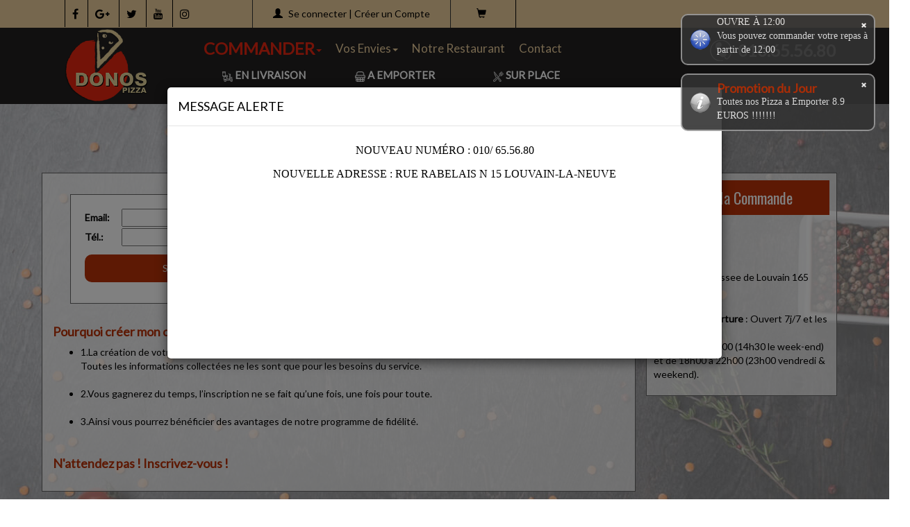

--- FILE ---
content_type: text/html
request_url: https://www.donospizza.be/votre-compte.php
body_size: 10553
content:

	  <!doctype html>
<html>
<head>

<meta name="google-site-verification" content="bU8M9Hgx9Zx68jdzYsQcghPbBQD7wTUAZ44JrLym3TE" />

<meta name="msvalidate.01" content="7932708C9ECC1D83880FDE10882D867E" />

<meta http-equiv="Content-Type" content="text/html; charset=iso-8859-15">
<meta http-equiv="Content-Type" content="text/html; charset=iso-8859-1">

<meta name="title" content="
Pizza Wavre en Livraison - Service 7j/7 - Donos pizza.
 ">
<meta name="description" content="
Donos pizza, Commander pizza Italienne en ligne ou par Allo: 010.65.56.80.Pizza Livraison 7j/7 &agrave; Wavre. Site web r&eacute;alis&eacute; par Des-click.
">

<meta name="keywords" content="
Wavre, Donos pizza, livraison pizza, livraison pizzas, commander une pizza, commander pizza, pizza livr&eacute;e, pizza &agrave; domicile, pizza a domicile, pizza Wavre, livraison &agrave; domicile, livraison a domicile,Wavre, livraison de pizza &agrave; Wavre, pizza, pizzeria, livraison, domicile, rapide, vente, emporter, pizzas,
">

<title>Pizza Wavre en Livraison - Service 7j/7 - Donos pizza.
</title>
 



<meta http-equiv="Content-Type" content="text/html; charset=iso-8859-15">

<meta http-equiv="Content-Type" content="text/html; charset=iso-8859-1">

<link rel="icon" href="images/favicon.ico" type="image/x-icon">



<!-- Bootstrap CSS -->

<link href="css/bootstrap.css" rel="stylesheet" type="text/css">

<link href="css/style.css" rel="stylesheet" type="text/css">



<!-- AwesomeFonts -->

<link href="css/font-awesome.css" rel="stylesheet" type="text/css">

<link href="css/font-awesome.min.css" rel="stylesheet" type="text/css">



<!-- Scroll to Top Arrow -->

<link rel="stylesheet" href="topArrow/style.css">



<!-- 3D Flip Effect -->

<link rel="stylesheet" href="css/3DFlip-Effect.css">

<script src="js/3DFlip-jquery-1.js"></script>

<script src="js/3DFlip-comman.js"></script>



<script src="01_includes/01_files/functions.js"></script>

<!-- ImgHover Effect -->

<link rel="stylesheet" href="css/imgHoverEffect.css" type="text/css" media="screen"/>

  <link rel="stylesheet" type="text/css" href="image-picker/image-picker.css">



<!-- PageAnimation -->

<link href="style-animation/animate.min.css" rel="stylesheet"/>

<link href="style-animation/style.css" rel="stylesheet"/>



<!-- mainSlider -->

<link rel="stylesheet" type="text/css" href="slider-css/demo.css" />

<link rel="stylesheet" type="text/css" href="slider-css/style.css" />

<link rel="stylesheet" type="text/css" href="slider-css/custom.css" />

<script type="text/javascript" src="slider-js/modernizr.custom.79639.js"></script>

<link rel="stylesheet" type="text/css" href="linpage-FlipHover/style_common.css" />

<link rel="stylesheet" type="text/css" href="linpage-FlipHover/style1.css" />

	
<script src="js/jssor.slider-27.5.0.min.js" type="text/javascript"></script>
    <script type="text/javascript">
        jssor_1_slider_init = function() {

            var jssor_1_SlideshowTransitions = [
              {$Duration:500,$Delay:12,$Cols:10,$Rows:5,$Opacity:2,$Clip:15,$SlideOut:true,$Formation:$JssorSlideshowFormations$.$FormationStraightStairs,$Assembly:2049,$Easing:$Jease$.$OutQuad},
              {$Duration:500,$Delay:40,$Cols:10,$Rows:5,$Opacity:2,$Clip:15,$SlideOut:true,$Easing:$Jease$.$OutQuad},
              {$Duration:1000,x:-0.2,$Delay:20,$Cols:16,$SlideOut:true,$Formation:$JssorSlideshowFormations$.$FormationStraight,$Assembly:260,$Easing:{$Left:$Jease$.$InOutExpo,$Opacity:$Jease$.$InOutQuad},$Opacity:2,$Outside:true,$Round:{$Top:0.5}},
              {$Duration:1600,y:-1,$Delay:40,$Cols:24,$SlideOut:true,$Formation:$JssorSlideshowFormations$.$FormationStraight,$Easing:$Jease$.$OutJump,$Round:{$Top:1.5}},
              {$Duration:1200,x:0.2,y:-0.1,$Delay:16,$Cols:10,$Rows:5,$Opacity:2,$Clip:15,$During:{$Left:[0.3,0.7],$Top:[0.3,0.7]},$Formation:$JssorSlideshowFormations$.$FormationStraightStairs,$Assembly:260,$Easing:{$Left:$Jease$.$InWave,$Top:$Jease$.$InWave,$Clip:$Jease$.$OutQuad},$Round:{$Left:1.3,$Top:2.5}},
              {$Duration:1500,x:0.3,y:-0.3,$Delay:20,$Cols:10,$Rows:5,$Opacity:2,$Clip:15,$During:{$Left:[0.2,0.8],$Top:[0.2,0.8]},$Formation:$JssorSlideshowFormations$.$FormationStraightStairs,$Assembly:260,$Easing:{$Left:$Jease$.$InJump,$Top:$Jease$.$InJump,$Clip:$Jease$.$OutQuad},$Round:{$Left:0.8,$Top:2.5}},
              {$Duration:1500,x:0.3,y:-0.3,$Delay:20,$Cols:10,$Rows:5,$Opacity:2,$Clip:15,$During:{$Left:[0.1,0.9],$Top:[0.1,0.9]},$SlideOut:true,$Formation:$JssorSlideshowFormations$.$FormationStraightStairs,$Assembly:260,$Easing:{$Left:$Jease$.$InJump,$Top:$Jease$.$InJump,$Clip:$Jease$.$OutQuad},$Round:{$Left:0.8,$Top:2.5}}
            ];

            var jssor_1_options = {
              $AutoPlay: 1,
              $SlideshowOptions: {
                $Class: $JssorSlideshowRunner$,
                $Transitions: jssor_1_SlideshowTransitions,
                $TransitionsOrder: 1
              },
              $ArrowNavigatorOptions: {
                $Class: $JssorArrowNavigator$
              },
              $BulletNavigatorOptions: {
                $Class: $JssorBulletNavigator$
              }
            };

            var jssor_1_slider = new $JssorSlider$("jssor_1", jssor_1_options);

            /*#region responsive code begin*/

            var MAX_WIDTH = 1920;

            function ScaleSlider() {
                var containerElement = jssor_1_slider.$Elmt.parentNode;
                var containerWidth = containerElement.clientWidth;

                if (containerWidth) {

                    var expectedWidth = Math.min(MAX_WIDTH || containerWidth, containerWidth);

                    jssor_1_slider.$ScaleWidth(expectedWidth);
                }
                else {
                    window.setTimeout(ScaleSlider, 30);
                }
            }

            ScaleSlider();

            $Jssor$.$AddEvent(window, "load", ScaleSlider);
            $Jssor$.$AddEvent(window, "resize", ScaleSlider);
            $Jssor$.$AddEvent(window, "orientationchange", ScaleSlider);
            /*#endregion responsive code end*/
        };
    </script>
  <style>
        /*jssor slider loading skin spin css*/
        .jssorl-009-spin img {
            animation-name: jssorl-009-spin;
            animation-duration: 1.6s;
            animation-iteration-count: infinite;
            animation-timing-function: linear;
        }

        @keyframes jssorl-009-spin {
            from { transform: rotate(0deg); }
            to { transform: rotate(360deg); }
        }

        /*jssor slider bullet skin 053 css*/
        .jssorb053 .i {position:absolute;cursor:pointer;}
        .jssorb053 .i .b {fill:#fff;fill-opacity:0.5;}
        .jssorb053 .i:hover .b {fill-opacity:.7;}
        .jssorb053 .iav .b {fill-opacity: 1;}
        .jssorb053 .i.idn {opacity:.3;}

        /*jssor slider arrow skin 093 css*/
        .jssora093 {display:block;position:absolute;cursor:pointer;}
        .jssora093 .c {fill:none;stroke:#fff;stroke-width:400;stroke-miterlimit:10;}
        .jssora093 .a {fill:none;stroke:#fff;stroke-width:400;stroke-miterlimit:10;}
        .jssora093:hover {opacity:.8;}
        .jssora093.jssora093dn {opacity:.6;}
        .jssora093.jssora093ds {opacity:.3;pointer-events:none;}
    </style>	
   <link rel="stylesheet" href="promo/css/jquery.toastmessage.css" type="text/css" media="screen" /> 
<script type="text/javascript" src="promo/js/jquery.toastmessage.js"></script>
							   	<script type="text/javascript">
				
				$( document ).ready( function () 
					{
						$().toastmessage('showToast', {
							text     : "OUVRE À 12:00<br>Vous pouvez commander votre repas à partir de 12:00",
							sticky   : true,
							type     : "plustard"
						});
					}
				);
			
   	</script>
<script type="text/javascript" src="promo/js/jquery.toastmessage.js"></script>
   <link rel="stylesheet" href="promo/css/jquery.toastmessage.css" type="text/css" media="screen" /> 
							   	<script type="text/javascript">

				
				$( document ).ready( function () 
					{
						$().toastmessage('showToast', {
							text     : "<h3>Promotion du Jour</h3> Toutes nos Pizza a Emporter 8.9 EUROS !!!!!!!",
							sticky   : true,
							type     : 'info'
						});
					}
				);
			
   	</script>

<script type="text/javascript">

function PopupDetailsMenus(url,id_produit){

	if(id_produit!="") url+="&id_produit="+id_produit;

	var customModal = $('<div id="ModalPizzaMenus" class="modal fade">\
 <div class="modal-dialog"  style="width:740px">\
 <div class="modal-content" style="margin-top:158px">\
 <div class="modal-header">\
<button type="button" class="close" data-dismiss="modal" aria-label="Close"><span aria-hidden="true">&times;</span></button>\
<h4 class="modal-title">Selectionner</h4>\
</div>\
 <div class="modal-body">\
<center><img src="images/loader.gif" class="loadingModal" /></center>\
<iframe id="iframe_resultPizzaMenus" src="" style="zoom:0.60;display:none;" width="100%" height="1000" frameborder="0"></iframe>\
</div>\
</div>\
</div>\
</div>');$("body").append(customModal);

$("#ModalPizzaMenus").on("shown.bs.modal", function (e) {

var frameSrc = url;

        $("#iframe_resultPizzaMenus").attr("src",frameSrc);

		$("#iframe_resultPizzaMenus").load(function() {

			$(".loadingModal").hide();

			$("#iframe_resultPizzaMenus").show();

		});

		  });

    $("#ModalPizzaMenus").modal({show:true})

  

  	$("#ModalPizzaMenus").on("hidden.bs.modal", function (e) {

    	$("#ModalPizzaMenus").remove();

	});

	

		window.closeModalDetailsMenus = function(){

				$("#ModalPizzaMenus").modal("hide");

			};

}

  

function popupDetail(res,id){

	

	if(typeof id === "undefined") var id="";

	var customModal = $('<div id="myModalPoP'+id+'" class="modal fade">\
<div class="modal-dialog" >\
 <div class="modal-content" >\
'+res+'\
 </div>\
</div>\
 </div>\
</div>');
 $('body').append(customModal);
$('#myModalPoP'+id).modal({show:true})
$('#myModalPoP'+id).on('hidden.bs.modal', function (e) {

				$('#myModalPoP'+id).modal('hide');

				$('#myModalPoP'+id).remove();

	});

		closeModalPopup = function(){

				$('#myModalPoP'+id).modal('hide');

			};

}

</script>

</head>


<body>

<!-- headermodel4 -->

<div class="site-wrap">
  <header>
    <div class="row navbar-fixed-top blackBg topbar">
      <div class="row whiteBg">
        <div class="container">
          <div class="col-lg-3 col-md-5 topIcons"> <a href="fb"><i class="fa fa-facebook"></i></a> <a href="gplus"><i class="fa fa-google-plus"></i></a> <a href="twit "><i class="fa fa-twitter"></i></a> <a href="youtube"><i class="fa fa-youtube"></i></a> <a href="instagram"><i class="fa fa-instagram"></i></a>  </div>
          <div class="col-lg-3 col-md-3 col-sm-6 seconnector text-center"><span class="glyphicon glyphicon-user"></span> <a href="votre-compte.php" >Se connecter</a> | <a href="newaccount.php" onclick="window.location.href='newaccount.php'" style="cursor: hand">Cr&eacute;er un Compte</a> </div>
          <div class="col-lg-1 col-md-1 col-sm-12 cartArea"><span class="glyphicon glyphicon-shopping-cart"></span> <span id="prix_total">Vide</span></div>
			<!--<div class="col-lg-5 col-md-5 col-sm-12 icons">Mode de paiement: <a href=""><img src="images/cb.jpg" alt=""></a><a href=""><img src="images/mc.jpg" alt=""></a><a href=""><img src="images/visa.jpg" alt=""></a>
			<a href=""><img src="images/icon1.jpg" alt=""></a><a href=""><img src="images/icon2.jpg" alt=""></a>
			<a href=""><img src="images/icon3.jpg" alt=""></a>
			</div>-->
          <div class="clearfix"></div>
        </div>
      </div>
      <div class="container">
        <div class="col-lg-2 col-md-2 col-sm-2">
          <div class="logo"><a href="index" title="livraison PIZZAS " alt="PIZZAS livraison " ><img src="images/logo.png"  title="livraison pizza &agrave; Wavre" alt="livraison PIZZAS " ></a></div>
        </div>
        <div class="col-lg-10 col-md-10 col-sm-10">
          <nav class="navbar navbar-inverse naviBar">
              <div class="telFull">
                <p class="ftBigLarge pull-right">
                  <tel>010.65.56.80</tel>
                </p>
              <div class="clearfix"></div>
				  <!-- <div class="FlagIcon">
				  	<a href="#"><img src="images/flag-icon1.png" alt=""></a>
				  	<a href="#"><img src="images/flag-icon2.png" alt=""></a>
				  </div>-->
              </div>
              <!-- Brand and toggle get grouped for better mobile display -->
              
              <div class="navbar-header" style="margin:0 0 0 0;">
                <button type="button" class="navbar-toggle collapsed" data-toggle="collapse" 
      data-target="#bs-example-navbar-collapse-1" aria-expanded="false"> <span class="sr-only">Toggle navigation</span> <span class="icon-bar"></span> <span class="icon-bar"></span> <span class="icon-bar"></span> </button>
              </div>
              
              <!-- Collect the nav links, forms, and other content for toggling -->
              <div class="collapse navbar-collapse" id="bs-example-navbar-collapse-1">
                <ul class="nav navbar-nav navbar-left">
                  <li> <a href="javascript: void(0);" class="toggle-Click commander" data-id="body-nav" title="COMMANDER PIZZA " alt="COMMANDER PIZZA">COMMANDER<span class="caret"></span></a> </li>
                  <li> <a href="javascript: void(0);" class="toggle-Click" data-id="envie-nav" >Vos Envies<span class="caret"></span></a> </li>
                  <li><a href="a-emporter.php" title="COMMANDER PIZZA " alt="COMMANDER PIZZA">Notre Restaurant</a></li>
                  <li><a href="contact.php" title="ALLO PIZZA &agrave; Wavre" alt="ALLO PIZZA">Contact</a></li>
                </ul>
              </div>
				 
			



		   


                    <div class="col-lg-3 col-md-3 hdLinks bgActive"><a href="#"><img src="images/icon-livraison.png" width="15" height="15"> En Livraison</a></div>



			 


                    <div class="col-lg-3 col-md-3 hdLinks"><a href="?livraison_mode=Type de commande: A Emporter" onclick="return confirm('&Ecirc;tes vous sur?')"><img src="images/icon-emporter.png" width="15" height="15"> A Emporter</a></div>



			 


                    <div class="col-lg-3 col-md-3 hdLinks"><a href="?livraison_mode=Type de commande: Sur Place" onclick="return confirm('&Ecirc;tes vous sur?')"><img src="images/icon-surplace.png" width="15" height="15"> Sur Place</a></div>



			  
              <!-- /.navbar-collapse --> 
             
            <!-- /.container-fluid --> 
          </nav>
        </div>
      </div>
    </div>
  </header>
  <nav id="body-nav" class="hide nav-class">
    <div class="row newNav">
      <div class="container">
        <barnavfamille><div class="nav-icon">

				<a href="menus">

					<div class="naviBox">

						<div class="item">

							<img src="images/top-nav/icon-1-1.png" title="livraison MENUS   " alt="livraison MENUS  "   width="195" height="156" class="img-responsive">

						</div>

						

					</div>

				</a>

			</div><><div class="nav-icon">

				<a href="pizzas_fromages">

					<div class="naviBox">

						<div class="item">

							<img src="images/top-nav/icon-3-1.png" title="livraison PIZZAS FROMAGES   " alt="livraison PIZZAS FROMAGES  "   width="195" height="156" class="img-responsive">

						</div>

						

					</div>

				</a>

			</div><div class="nav-icon">

				<a href="pizzas_poissons">

					<div class="naviBox">

						<div class="item">

							<img src="images/top-nav/icon-3-2.png" title="livraison PIZZAS POISSONS   " alt="livraison PIZZAS POISSONS  "   width="195" height="156" class="img-responsive">

						</div>

						

					</div>

				</a>

			</div><div class="nav-icon">

				<a href="pizzas_poulets">

					<div class="naviBox">

						<div class="item">

							<img src="images/top-nav/icon-3-3.png" title="livraison PIZZAS POULETS   " alt="livraison PIZZAS POULETS  "   width="195" height="156" class="img-responsive">

						</div>

						

					</div>

				</a>

			</div><div class="nav-icon">

				<a href="pizzas_vegetarianas">

					<div class="naviBox">

						<div class="item">

							<img src="images/top-nav/icon-3-4.png" title="livraison PIZZAS PIZZAS V&Eacute;G&Eacute;TARIANAS   " alt="livraison PIZZAS PIZZAS V&Eacute;G&Eacute;TARIANASS  "   width="195" height="156" class="img-responsive">

						</div>

						

					</div>

				</a>

			</div><div class="nav-icon">

				<a href="pizzas_viandes">

					<div class="naviBox">

						<div class="item">

							<img src="images/top-nav/icon-3-5.png" title="livraison PIZZAS VIANDES   " alt="livraison PIZZAS VIANDES  "   width="195" height="156" class="img-responsive">

						</div>

						

					</div>

				</a>

			</div><div class="nav-icon">

				<a href="entrees">

					<div class="naviBox">

						<div class="item">

							<img src="images/top-nav/icon-4.png" title="livraison ENTR&Eacute;ES   " alt="livraison ENTR&Eacute;ES  "   width="195" height="156" class="img-responsive">

						</div>

					</div>

				</a>

			</div><div class="nav-icon">

				<a href="pates">

					<div class="naviBox">

						<div class="item">

							<img src="images/top-nav/icon-54.png" title="livraison P&Acirc;TES   " alt="livraison P&Acirc;TES  "   width="195" height="156" class="img-responsive">

						</div>

						
					</div>

				</a>

			</div><!--<div class="nav-icon">

				<a href="pates_cornets">

					<div class="naviBox">

						<div class="item">

							<img src="images/top-nav/icon-55.png" title="livraison P&Acirc;TES CORNETS   " alt="livraison P&Acirc;TES CORNETS  "   width="195" height="156" class="img-responsive">

						</div>

						

					</div>

				</a>

			</div>--><div class="nav-icon">

				<a href="salades">

					<div class="naviBox">

						<div class="item">

							<img src="images/top-nav/icon-5.png" title="livraison SALADES   " alt="livraison SALADES  "   width="195" height="156" class="img-responsive">

						</div>

					
					</div>

				</a>

			</div><div class="nav-icon">

				<a href="desserts">

					<div class="naviBox">

						<div class="item">

							<img src="images/top-nav/icon-7.png" title="livraison DESSERTS   " alt="livraison DESSERTS  "   width="195" height="156" class="img-responsive">

						</div>

					</div>

				</a>

			</div><div class="nav-icon">

				<a href="boissons">

					<div class="naviBox">

						<div class="item">

							<img src="images/top-nav/icon-9.png" title="livraison BOISSONS   " alt="livraison BOISSONS  "   width="195" height="156" class="img-responsive">

						</div>
	

					</div>

				</a>

			</div><!--<div class="nav-icon">

				<a href="vins">

					<div class="naviBox">

						<div class="item">

							<img src="images/top-nav/icon-65.png" title="livraison VINS   " alt="livraison VINS  "   width="195" height="156" class="img-responsive">

						</div>

					

					</div>

				</a>

			</div>--></ul></barnavfamille>
        <div class="clearfix"></div>
      </div>
    </div>
  </nav>
  <nav id="envie-nav" class="hide nav-class">
    <div class="row newNav">
      <div class="container"> 
        
        <!-- vos envie -->
<div class="row">
	<div class="container">
         
         

            <div class="col-lg-2">
				<a href="chercher.php?terme[]=VIANDE HACHEE">
					<div class="naviBox">
						<div class="item">
							<img src="produit/1775_151.png" width="100" class="img-responsive envie-img">
						</div>
						<h1>VIANDE HACHEE</h1>
					</div>
				</a>
			</div>
	
            <div class="col-lg-2">
				<a href="chercher.php?terme[]=THON">
					<div class="naviBox">
						<div class="item">
							<img src="produit/1775_152.png" width="100" class="img-responsive envie-img">
						</div>
						<h1>THON</h1>
					</div>
				</a>
			</div>
	
            <div class="col-lg-2">
				<a href="chercher.php?terme[]=JAMBON">
					<div class="naviBox">
						<div class="item">
							<img src="produit/1775_153.png" width="100" class="img-responsive envie-img">
						</div>
						<h1>JAMBON</h1>
					</div>
				</a>
			</div>
	
            <div class="col-lg-2">
				<a href="chercher.php?terme[]=POULET">
					<div class="naviBox">
						<div class="item">
							<img src="produit/1775_154.png" width="100" class="img-responsive envie-img">
						</div>
						<h1>POULET</h1>
					</div>
				</a>
			</div>
	
            <div class="col-lg-2">
				<a href="chercher.php?terme[]=CHEVRE">
					<div class="naviBox">
						<div class="item">
							<img src="produit/1775_155.png" width="100" class="img-responsive envie-img">
						</div>
						<h1>CHEVRE</h1>
					</div>
				</a>
			</div>
	
            <div class="col-lg-2">
				<a href="chercher.php?terme[]=CHAMPIGNONS">
					<div class="naviBox">
						<div class="item">
							<img src="produit/1775_156.png" width="100" class="img-responsive envie-img">
						</div>
						<h1>CHAMPIGNONS</h1>
					</div>
				</a>
			</div>
	
    </div>
</div>
	<!-- end vos envie --> 
      </div>
    </div>
  </nav>
  <div class="push-wrap">
    <div class="clearfix"></div>
    <div id="popup" class="alert alert-success" style="display: none;">Produit ajout&eacute;!</div>
    
    <!-- end headermodel4 --><div class="row linkPageArea">
<div class="container">
    <div class="col-lg-9 redColor text-center">
      <h1>VOTRE COMPTE</h1>
    </div>


    


	
  <div class="col-lg-9 linkPage">
      	
		<div class="clearfix"></div>
		
 					   
<form name="connexion"  method="post">
	
<div class="col-lg-5 col-md-6 col-sm-12 votreCompte">
            
<label>Email: </label>
<input type="text" name="email" size="15">

<div class="clear"></div>

<label>Tél.: &nbsp;&nbsp;</label>
<input type="text" name="tel" size="15">
<div class="clear"></div>
<div class="seeConnector"><a href="#" onclick="document.connexion.submit();" style="cursor: hand">Se connecter</a></div>
	 
 </div>      
				
  <div class="col-lg-5 col-md-6 col-sm-12 votreCompte">
  
   <p>C'est votre 1 &egrave;re commande, inscrivez-vous en cliquant</p>
  
<div class="jeCareeBt"><a href="#" onClick="window.location.href='newaccount.php'" style="cursor: hand">Je crée mon compte</a></div>
</div>

</form> 

<div class="clearfix"></div>

            	<h1>Pourquoi créer mon compte ?</h1>
             
<div class="clearfix"></div>
				<ul>
				
                <li>1.La cr&eacute;ation de votre compte est n&eacute;cessaire  pour commander sur le site web et &ecirc;tre livr&eacute.<br> Toutes les informations  collect&eacute;es ne les sont que pour les besoins du service.<br></li><br>
                <li>2.Vous gagnerez du temps, l&rsquo;inscription ne se  fait qu&rsquo;une fois, une fois pour toute.</li><br>
                <li>3.Ainsi vous pourrez bénéficier des avantages de notre programme de fidélité.</li><br>
               </ul>
			   <h1>N'attendez pas ! Inscrivez-vous !</h1>

<div class="clearfix"></div>

</div>

  <div class="col-lg-3 col-md-3 col-sm-6" style="    float: right;"><div class="panierArea">
    <p class="panierTitle"><span class="glyphicon glyphicon-shopping-cart"></span>&nbsp;&nbsp;Ma Commande</p>
         
								<div id="Cart" >

              
 <div class="panierRD" style="padding-top:10px; padding-bottom: 20px;">

 	Panier Vide !

</div>


								</div>





	


                
         

								  </br>
					 
			 <div class="clear"></div>
	<strong class="pink">Adresse</strong> :  Chaussee de Louvain 165 1300 Wavre<br>
	<br>
	<strong class="pink">Horaires d'ouverture</strong> : Ouvert 7j/7 et les jours fériés<br>De 10h30 à 14h00 (14h30 le week-end) et de 18h00 à 22h00 (23h00 vendredi & weekend).	
			                
         
               </div>
        </div>
</div>
<script>
function quantities(x,y,z)
{
	var test=x;
    var test2=y;
	var test3=z;
$.get("plusmoin.php", {
		index: test,
		mod_qte: test2,
		checkout: test3
      }, function(response){
        $('#Cart').fadeOut();
        setTimeout("finishAjax('Cart', '"+escape(response)+"')", 500);
      });
	setTimeout("window.parent.tb_remove(); ",600);
}
function quantitiesoffre(x,y,z)
{
	var test=x;
    var test2=y;
	var test3=z;
$.get("plusmoin.php", {
		indexoffre: test,
		mod_qteoffre: test2,
		checkout: test3
      }, function(response){
        $('#Cart').fadeOut();
        setTimeout("finishAjax('Cart', '"+escape(response)+"')", 500);
      });
	setTimeout("window.parent.tb_remove(); ",600);
}
function quantitiesch(k,z)
{
	var test=k;
     var test2=z;
$.get("plusmoinch.php", {
		index: test,
		mod_qte: test2
      }, function(response){
        $('#Cartch').fadeOut();
        setTimeout("finishAjax('Cartch', '"+escape(response)+"')", 300);
		quantities(k,z,0);
      });
	setTimeout("window.parent.tb_remove(); ",600);
}
</script>
	
	

<script type="text/javascript">
function control_emailing() {

 
  
    if(document.forms.form2.email_new.value=="") {
	alert("Veuillez saisir votre email.");
	document.forms.form2.email_new.focus();
	return false;
    }
    if(!document.forms.form2.email_new.value.match("^.+@.+\..+$")) {
	alert("Veuillez saisir votre email valide.");
	document.forms.form2.email_new.focus();
	return false;
    }
  
	 if(document.forms.form2.mobile_new.value=="") {
	alert("Veuillez saisir votre num\351ro de t\351l\351phone.");
	document.forms.form2.mobile_new.focus();
	return false;
    }
	if(isNaN(document.forms.form2.mobile_new.value)) {
	alert("Veuillez saisir votre num\351ro de t\351l\351phone correct.");
	document.forms.form2.mobile_new.focus();
	return false;
    }
	
		else 

{

    document.form2.submit();

	return true;

}

}

function comd_ligne() {
  
  var comdfooter = document.getElementById("comdfooter");

            if (comdfooter.style.display == "") {
				
              comdfooter.style.display = "none";
            } 
			else {
                comdfooter.style.display = "";
            }
}


</script>

<footer>
      <div class="clearfix"></div>
      <div class="row footer">
        <div class="container">
          <div class="col-lg-12"> <a href="index"  title="Meilleur pizza &agrave; Wavre"  alt="Meilleur pizza"><img src="images/logo.png"  title="livraison pizza &agrave; Wavre" alt="Livraison gratuite des pizzas " class="img-responsive center-block"></a>
            <div class="footerIcons"><a href="fb"><i class="fa fa-facebook"></i></a> <a href="twit"><i class="fa fa-twitter"></i></a> <a href="instagram"><i class="fa fa-instagram"></i></a> <a href="gplus"><i class="fa fa-google-plus"></i></a> <a href="youtube"><i class="fa fa-youtube"></i></a> </div>
          </div>
          <div class="clearfix"></div>
          <div class="wow fadeInUp" data-wow-duration="1s" data-wow-delay="0.6s">
            <newsletter>
              <form name="form2" method="post" action="/votre-compte.php">
                <div class="newsLetter">
                  <label>NewsLetter</label>
                  <input type="text" placeholder="Email" name="email_new" >
                  <!--<input type="text" placeholder="Mobile" name="mobile_new" >-->
                  <button  type="submit" value="OK" onclick="return control_emailing();"  class="ok">OK</button>
                </div>
              </form>
            </newsletter>
          </div>
          <div class="clearfix"></div>
          <p> <a href="zones-de-livraison.php" title="livraison pizzas " alt="livraison pizzas " >Zones de Livraison</a> | <a href="a-emporter.php" title="pizzas emporter " alt="pizzas emporter " >A Emporter</a> | <a href="charte-qualite.php" title="livraison pizzas " alt="livraison pizzas " >Charte Qualit&eacute;</a> | <a href="recrutement.php" title="commander pizzas " alt="commander pizzas " >Recrutement</a> | <a href="votre-appreciation.php" title="pizza en livraison 7jr/7 " alt="pizza en livraison 7jr/7 " >Votre Appr&eacute;ciation</a> | <a href="fidelites.php">Programme De Fid&eacute;lit&eacute;</a><br><a href="mentions-legales.php" title="commander pizzas " alt="commander pizzas " >Mentions L&eacute;gales</a> | <a href="cgv.php">C.G.V</a> | <a href="contact.php" title="livraison pizzas " alt="livraison pizzas " >Contact</a> | <a href="mobile.php">Mobile</a> | <a href="allergene.php" title="commander pizzas " alt="commander pizzas " >Allerg&egrave;nes</a> | <a href="#comdfooter" onclick="comd_ligne();" title="Commander en ligne pizzas " alt="Commander en ligne pizzas " >Commander en ligne</a> </p>
        </div>		  
        <div class="row greyBg">
          <div class="container">
            <div class="col-lg-12 text-center des"> &copy; 2019 - <a href="index.php">
              <rs>Donos pizza</rs>
            </a> - Cr&eacute;ation site web par <a href="https://www.des-click.com/" target="_blank">Des-click</a> </div>
          </div>
        </div>
      </div>
    </footer>

<div class="footertinyLinks" id="comdfooter" style="display:none;">
<center> 
		 				  <a href="livraison-pizza-wavre-1300" style="text-decoration:none;font-size: 10px; font-family: Verdana; font-weight: normal;" title="commander Pizza &agrave; Wavre 1300" alt="commander Pizza &agrave; Wavre 1300" >commander Pizza &agrave; Wavre 1300 |</a>
				 				  <a href="livraison-pizza-limal-1300" style="text-decoration:none;font-size: 10px; font-family: Verdana; font-weight: normal;" title="commander Pizza &agrave; Limal 1300" alt="commander Pizza &agrave; Limal 1300" >commander Pizza &agrave; Limal 1300 |</a>
				 				  <a href="livraison-pizza-bierges-1301" style="text-decoration:none;font-size: 10px; font-family: Verdana; font-weight: normal;" title="commander Pizza &agrave; Bierges 1301" alt="commander Pizza &agrave; Bierges 1301" >commander Pizza &agrave; Bierges 1301 |</a>
				 				  <a href="livraison-pizza-limelette-1342" style="text-decoration:none;font-size: 10px; font-family: Verdana; font-weight: normal;" title="commander Pizza &agrave; Limelette 1342" alt="commander Pizza &agrave; Limelette 1342" >commander Pizza &agrave; Limelette 1342 |</a>
				 				  <a href="livraison-pizza-ottignies-1340" style="text-decoration:none;font-size: 10px; font-family: Verdana; font-weight: normal;" title="commander Pizza &agrave; Ottignies 1340" alt="commander Pizza &agrave; Ottignies 1340" >commander Pizza &agrave; Ottignies 1340 |</a>
				 				  <a href="livraison-pizza-louvain-la-neuve-1348" style="text-decoration:none;font-size: 10px; font-family: Verdana; font-weight: normal;" title="commander Pizza &agrave; Louvain-La-Neuve 1348" alt="commander Pizza &agrave; Louvain-La-Neuve 1348" >commander Pizza &agrave; Louvain-La-Neuve 1348 |</a>
				 				  <a href="livraison-pizza-chaumont-gistoux-1325" style="text-decoration:none;font-size: 10px; font-family: Verdana; font-weight: normal;" title="commander Pizza &agrave; Chaumont-Gistoux 1325" alt="commander Pizza &agrave; Chaumont-Gistoux 1325" >commander Pizza &agrave; Chaumont-Gistoux 1325 |</a>
				 				  <a href="livraison-pizza-grez-doiceau-1390" style="text-decoration:none;font-size: 10px; font-family: Verdana; font-weight: normal;" title="commander Pizza &agrave; Grez-Doiceau 1390" alt="commander Pizza &agrave; Grez-Doiceau 1390" >commander Pizza &agrave; Grez-Doiceau 1390 |</a>
				 				  <a href="livraison-pizza-rixensart-1330" style="text-decoration:none;font-size: 10px; font-family: Verdana; font-weight: normal;" title="commander Pizza &agrave; Rixensart 1330" alt="commander Pizza &agrave; Rixensart 1330" >commander Pizza &agrave; Rixensart 1330 |</a>
				 				  <a href="livraison-pizza-huldenberg-3040" style="text-decoration:none;font-size: 10px; font-family: Verdana; font-weight: normal;" title="commander Pizza &agrave; Huldenberg 3040" alt="commander Pizza &agrave; Huldenberg 3040" >commander Pizza &agrave; Huldenberg 3040 |</a>
				 				  <a href="livraison-pizza-genval-1332" style="text-decoration:none;font-size: 10px; font-family: Verdana; font-weight: normal;" title="commander Pizza &agrave; Genval 1332" alt="commander Pizza &agrave; Genval 1332" >commander Pizza &agrave; Genval 1332 |</a>
				 				  <a href="livraison-pizza-mont-saint-guibert-1435" style="text-decoration:none;font-size: 10px; font-family: Verdana; font-weight: normal;" title="commander Pizza &agrave; Mont-Saint-Guibert 1435" alt="commander Pizza &agrave; Mont-Saint-Guibert 1435" >commander Pizza &agrave; Mont-Saint-Guibert 1435 |</a>
				 			  	  </center><br><center>
			  				  <a href="restaurant-pizza-wavre-1300" style="text-decoration:none;font-size: 10px; font-family: Verdana; font-weight: normal;" title="Pizza Wavre 1300" alt="Pizza Wavre 1300" >Pizza Wavre 1300 | </a>
				 				  <a href="restaurant-pizza-limal-1300" style="text-decoration:none;font-size: 10px; font-family: Verdana; font-weight: normal;" title="Pizza Limal 1300" alt="Pizza Limal 1300" >Pizza Limal 1300 | </a>
				 				  <a href="restaurant-pizza-bierges-1301" style="text-decoration:none;font-size: 10px; font-family: Verdana; font-weight: normal;" title="Pizza Bierges 1301" alt="Pizza Bierges 1301" >Pizza Bierges 1301 | </a>
				 				  <a href="restaurant-pizza-limelette-1342" style="text-decoration:none;font-size: 10px; font-family: Verdana; font-weight: normal;" title="Pizza Limelette 1342" alt="Pizza Limelette 1342" >Pizza Limelette 1342 | </a>
				 				  <a href="restaurant-pizza-ottignies-1340" style="text-decoration:none;font-size: 10px; font-family: Verdana; font-weight: normal;" title="Pizza Ottignies 1340" alt="Pizza Ottignies 1340" >Pizza Ottignies 1340 | </a>
				 				  <a href="restaurant-pizza-louvain-la-neuve-1348" style="text-decoration:none;font-size: 10px; font-family: Verdana; font-weight: normal;" title="Pizza Louvain-La-Neuve 1348" alt="Pizza Louvain-La-Neuve 1348" >Pizza Louvain-La-Neuve 1348 | </a>
				 				  <a href="restaurant-pizza-chaumont-gistoux-1325" style="text-decoration:none;font-size: 10px; font-family: Verdana; font-weight: normal;" title="Pizza Chaumont-Gistoux 1325" alt="Pizza Chaumont-Gistoux 1325" >Pizza Chaumont-Gistoux 1325 | </a>
				 				  <a href="restaurant-pizza-grez-doiceau-1390" style="text-decoration:none;font-size: 10px; font-family: Verdana; font-weight: normal;" title="Pizza Grez-Doiceau 1390" alt="Pizza Grez-Doiceau 1390" >Pizza Grez-Doiceau 1390 | </a>
				 				  <a href="restaurant-pizza-rixensart-1330" style="text-decoration:none;font-size: 10px; font-family: Verdana; font-weight: normal;" title="Pizza Rixensart 1330" alt="Pizza Rixensart 1330" >Pizza Rixensart 1330 | </a>
				 				  <a href="restaurant-pizza-huldenberg-3040" style="text-decoration:none;font-size: 10px; font-family: Verdana; font-weight: normal;" title="Pizza Huldenberg 3040" alt="Pizza Huldenberg 3040" >Pizza Huldenberg 3040 | </a>
				 				  <a href="restaurant-pizza-genval-1332" style="text-decoration:none;font-size: 10px; font-family: Verdana; font-weight: normal;" title="Pizza Genval 1332" alt="Pizza Genval 1332" >Pizza Genval 1332 | </a>
				 				  <a href="restaurant-pizza-mont-saint-guibert-1435" style="text-decoration:none;font-size: 10px; font-family: Verdana; font-weight: normal;" title="Pizza Mont-Saint-Guibert 1435" alt="Pizza Mont-Saint-Guibert 1435" >Pizza Mont-Saint-Guibert 1435 | </a>
				 		 
		  </center><br><center>
		 
		 				  <a href="restaurant-livraison-pizza-wavre-1300" style="text-decoration:none;font-size: 10px; font-family: Verdana; font-weight: normal;" title="Livraison Pizza Wavre 1300" alt="Livraison Pizza Wavre 1300" >Livraison Pizza Wavre 1300 | </a>
				 				  <a href="restaurant-livraison-pizza-limal-1300" style="text-decoration:none;font-size: 10px; font-family: Verdana; font-weight: normal;" title="Livraison Pizza Limal 1300" alt="Livraison Pizza Limal 1300" >Livraison Pizza Limal 1300 | </a>
				 				  <a href="restaurant-livraison-pizza-bierges-1301" style="text-decoration:none;font-size: 10px; font-family: Verdana; font-weight: normal;" title="Livraison Pizza Bierges 1301" alt="Livraison Pizza Bierges 1301" >Livraison Pizza Bierges 1301 | </a>
				 				  <a href="restaurant-livraison-pizza-limelette-1342" style="text-decoration:none;font-size: 10px; font-family: Verdana; font-weight: normal;" title="Livraison Pizza Limelette 1342" alt="Livraison Pizza Limelette 1342" >Livraison Pizza Limelette 1342 | </a>
				 				  <a href="restaurant-livraison-pizza-ottignies-1340" style="text-decoration:none;font-size: 10px; font-family: Verdana; font-weight: normal;" title="Livraison Pizza Ottignies 1340" alt="Livraison Pizza Ottignies 1340" >Livraison Pizza Ottignies 1340 | </a>
				 				  <a href="restaurant-livraison-pizza-louvain-la-neuve-1348" style="text-decoration:none;font-size: 10px; font-family: Verdana; font-weight: normal;" title="Livraison Pizza Louvain-La-Neuve 1348" alt="Livraison Pizza Louvain-La-Neuve 1348" >Livraison Pizza Louvain-La-Neuve 1348 | </a>
				 				  <a href="restaurant-livraison-pizza-chaumont-gistoux-1325" style="text-decoration:none;font-size: 10px; font-family: Verdana; font-weight: normal;" title="Livraison Pizza Chaumont-Gistoux 1325" alt="Livraison Pizza Chaumont-Gistoux 1325" >Livraison Pizza Chaumont-Gistoux 1325 | </a>
				 				  <a href="restaurant-livraison-pizza-grez-doiceau-1390" style="text-decoration:none;font-size: 10px; font-family: Verdana; font-weight: normal;" title="Livraison Pizza Grez-Doiceau 1390" alt="Livraison Pizza Grez-Doiceau 1390" >Livraison Pizza Grez-Doiceau 1390 | </a>
				 				  <a href="restaurant-livraison-pizza-rixensart-1330" style="text-decoration:none;font-size: 10px; font-family: Verdana; font-weight: normal;" title="Livraison Pizza Rixensart 1330" alt="Livraison Pizza Rixensart 1330" >Livraison Pizza Rixensart 1330 | </a>
				 				  <a href="restaurant-livraison-pizza-huldenberg-3040" style="text-decoration:none;font-size: 10px; font-family: Verdana; font-weight: normal;" title="Livraison Pizza Huldenberg 3040" alt="Livraison Pizza Huldenberg 3040" >Livraison Pizza Huldenberg 3040 | </a>
				 				  <a href="restaurant-livraison-pizza-genval-1332" style="text-decoration:none;font-size: 10px; font-family: Verdana; font-weight: normal;" title="Livraison Pizza Genval 1332" alt="Livraison Pizza Genval 1332" >Livraison Pizza Genval 1332 | </a>
				 				  <a href="restaurant-livraison-pizza-mont-saint-guibert-1435" style="text-decoration:none;font-size: 10px; font-family: Verdana; font-weight: normal;" title="Livraison Pizza Mont-Saint-Guibert 1435" alt="Livraison Pizza Mont-Saint-Guibert 1435" >Livraison Pizza Mont-Saint-Guibert 1435 | </a>
				 <br><br><br><br><apiref>    </apiref> 
		</center>
</div>
  </div>
  <style>
  div.tooltip-inner {
    text-align: center;
    font-size: 20px;
}
  </style>
<a href="#0" class="cd-top ">
        <div class="scrollTop"></div>
        </a>
        <!--<div class="phoneIcon scrollTelBg scrollTel" data-toggle="tooltip" data-placement="right" title="010.65.56.80" ><a href="javascript: void(0);" ><i class="fa fa-phone"></i></a></div>-->

</div>
</div>
<!-- Global site tag (gtag.js) - Google Analytics -->
<script async src="https://www.googletagmanager.com/gtag/js?id=G-6XQ8Y8ES9W"></script>
<script>
  window.dataLayer = window.dataLayer || [];
  function gtag(){dataLayer.push(arguments);}
  gtag('js', new Date());

  gtag('config', 'G-6XQ8Y8ES9W');
  
</script>
 <script type="text/javascript">
  var _gaq = _gaq || [];
  _gaq.push(["_setAccount", "UA-22310388-41"]);
  _gaq.push(["_trackPageview"]);

  (function() {
    var ga = document.createElement("script"); ga.type = "text/javascript"; ga.async = true;
    ga.src = ("https:" == document.location.protocol ? "https://ssl" : "http://www") + ".google-analytics.com/ga.js";
    var s = document.getElementsByTagName("script")[0]; s.parentNode.insertBefore(ga, s);
  })();
</script>

 <script type="application/ld+json">
{
  "@context" : "http://schema.org",
  "@type" : "Restaurant",
  "name" : "Donos pizza",
  "description": "livraison gratuite des pizzas à Wavre ",
  "image" :"http://www.donospizza.be/images/logo.png",
  "telephone" : "010.65.56.80",
  "address" : {
    "@type" : "PostalAddress",
    "addressLocality" : "Chaussee de Louvain 165 Wavre",
    "addressCountry" : "France",
    "postalCode" : "1300"
  },
  "menu" :"http://www.donospizza.be/votre-compte.php",
  "servesCuisine" : "
LES ENTREES,LES PATES,LES SALADES,LES DESSERTS,LES BOISSONS,
  ",
  "openingHoursSpecification" : {
    "@type" : "OpeningHoursSpecification",
    "dayOfWeek" : {

      "@type" : "DayOfWeek",
      "name" : "Ouvert 7j/7 et les jours fériés<br>De 10h30 à 14h00 (14h30 le week-end) et de 18h00 à 22h00 (23h00 vendredi & weekend)."
    }
  },
  "aggregateRating" : {
    "@type" : "AggregateRating",
    "ratingValue" : "0",
    "ratingCount" : ""
  }
}
</script>


<script>
$.ajax( {
      url: "total_prix.php",
      success: function( data ) {
		$("#prix_total").html(data);
      }
    } );
	</script>
<script src="https://ajax.googleapis.com/ajax/libs/jquery/1.12.4/jquery.min.js"></script> 
<script src="dist/js/bootstrap.min.js"></script>
<script src="js/tooltip.js"></script>
<script src="topArrow/main.js"></script>


<script src="js-animation/jquery.superslides.min.js"></script> 
<script src="js-animation/wow.min.js"></script> 
<script src="js-animation/functions.js"></script> 


<!-- Main Slider --> 

<script src="js/jquery.bootstrap.wizard.min.js" type="text/javascript"></script>
	<script src="js/script-cmd.js" type="text/javascript"></script>
	<script src="image-picker/image-picker.js" type="text/javascript"></script>
<script>
// $( document ).ready(function() {
  $('[data-toggle="tooltip"]').tooltip();
// });

</script>
<script type="application/ld+json">
{
  "@context" : "http://schema.org",
  "@type" : "Restaurant",
  "name" : "Donos pizza",
  "description": "livraison gratuite des pizzas à Wavre",
  "image" :"",
  "telephone" : "010.65.56.80",
  "address" : {
    "@type" : "PostalAddress",
    "addressLocality" : "Chaussee de Louvain 165 Wavre",
    "addressCountry" : "France",
    "postalCode" : "1300"
  },
  "menu" :"http://www.donospizza.be/votre-compte.php",
  "servesCuisine" : "Pizza, Sandwich, Salade, Burger, Paninis, Pâtes,menus,tacos",
  "openingHoursSpecification" : {
    "@type" : "OpeningHoursSpecification",
    "dayOfWeek" : {

      "@type" : "DayOfWeek",
      "name" : "7/7"
    }
  },
  "aggregateRating" : {
    "@type" : "AggregateRating",
    "ratingValue" : "5",
    "ratingCount" : "1000"
  }
}
</script>

		<script>
		// $( document ).ready(function() {
		  var url="message_alert.php";
		  var title="MESSAGE ALERTE";
		  var width="800px";
		  var height="500";
		  
			var customModal = $('<div id="ModalMsgAlert" class="modal fade">\
		  <div class="modal-dialog"  style="width:'+width+'">\
			<div class="modal-content" style="margin-top:110px;">\
			  <div class="modal-header"><button type="button" class="close" data-dismiss="modal" aria-label="Close"><span aria-hidden="true">&times;</span></button>\
				<h4 class="modal-title">'+title+'</h4>\
			  </div>\
			  <div class="modal-body">\
			  <center><img src="images/loader.gif" class="loadingModal" /></center>\
					<iframe id="iframe_resultMsgAlert" src="" style="zoom:0.60;display:none;" width="100%" height="'+height+'" frameborder="0"></iframe>\
			  </div>\
			</div>\
		  </div>\
		</div>');
			$('body').append(customModal);
		$('#ModalMsgAlert').on('shown.bs.modal', function (e) {
		var frameSrc = url;
					$('#iframe_resultMsgAlert').hide();
				$('#iframe_resultMsgAlert').attr("src",frameSrc);
				$('#iframe_resultMsgAlert').load(function() {
					$('.loadingModal').hide();
					$('#iframe_resultMsgAlert').show();
				});
				  });
			$('#ModalMsgAlert').modal({show:true})
			$('#ModalMsgAlert').on('hidden.bs.modal', function (e) {
				$('#ModalMsgAlert').remove();
			});
			
				window.closeModalDetails = function(){
						$('#ModalMsgAlert').modal('hide');
					};
		// });
		</script>
		
<script type="text/javascript" src="promo/js/jquery.toastmessage.js"></script>
   <link rel="stylesheet" href="promo/css/jquery.toastmessage.css" type="text/css" media="screen" /> 
							   	<script type="text/javascript">

				
				$( document ).ready( function () 
					{
						$().toastmessage('showToast', {
							text     : "<h3>Promotion du Jour</h3> Toutes nos Pizza a Emporter 8.9 EUROS !!!!!!!",
							sticky   : true,
							type     : 'info'
						});
					}
				);
			
   	</script>
<script type="text/javascript">
$('.toggle-Click').click(function(){
	var dataID=$(this).data("id");
	var okk=1;
	$( ".nav-class" ).each(function( index ) {
			if(!$( this ).hasClass( "hide" )&&dataID!=$(this).attr("id")){
					$('#'+$(this).attr("id")).toggleClass('hide');
					okk=0;
			}
	});
	if(okk){
		$('body').toggleClass('show-nav');
		$('.cd-top').toggleClass('hide');
	}
		$('#'+dataID).toggleClass('hide');
	return false;
});

//$(document).keyup(function(e){if(e.keyCode==27){$('body').toggleClass('show-nav');}});
	// clickPizza
	$( ".clickPizza" ).click(function() {
  var url=$(this).attr("data-url");
  var width="800px";
  var height="500";
  var title="Selectionner";
  if (typeof $(this).attr("data-height") != "undefined") {
		 height=$(this).attr("data-height");
  }
  if (typeof $(this).attr("data-title") != "undefined") {
		 title=$(this).attr("data-title");
  }
  if (typeof $(this).attr("data-width") != "undefined") {
		 width=$(this).attr("data-width");
  }
  
  if (typeof $(this).attr("data-produit") != "undefined") {
  var taille=$(this).attr("data-taille");
  var id_produit=$(this).attr("data-produit");
  var resTaille=0;
  if(taille>0) resTaille=$("input[name=taille"+id_produit+"]:checked", "#formulaire_"+id_produit).val();
  url+="&id_taille="+resTaille;
  }
	var customModal = $('<div id="ModalPizza" class="modal fade">\
  <div class="modal-dialog"  style="width:  '+width+'  ;margin-top: 160px;">\
    <div class="modal-content" style="margin-top:156px;">\
      <div class="modal-header" style="background-color:#1c1c1c;color:#fff;">\
		<button type="button" class="close" data-dismiss="modal" aria-label="Close" style="color:#fff;"><span aria-hidden="true">&times;</span></button>\
		<h4 class="modal-title">'+title+'</h4>\
      </div>\
      <div class="modal-body" style="background-color:#1c1c1c;color:#fff;" >\
	  <center><img src="images/loader.gif" class="loadingModal" /></center>\
			<iframe id="iframe_resultPizza" src="" style="display:none;" width="100%" height="'+height+'" frameborder="0"></iframe>\
      </div>\
    </div>\
  </div>\
</div>');

    $("body").append(customModal);
$("#ModalPizza").on("shown.bs.modal", function (e) {
var frameSrc = url;
			$("#iframe_resultPizza").hide();
        $("#iframe_resultPizza").attr("src",frameSrc);
		$("#iframe_resultPizza").load(function() {
			$(".loadingModal").hide();
			$("#iframe_resultPizza").show();
		});
		  });
    $("#ModalPizza").modal({show:true})
  
  	$("#ModalPizza").on("hidden.bs.modal", function (e) {
    	$("#ModalPizza").remove();
	});
	
		window.closeModalDetails = function(){
				$("#ModalPizza").modal("hide");
			};
});

</script>
	<script type="text/javascript">jssor_1_slider_init();</script>

</body>
</html>

--- FILE ---
content_type: text/html
request_url: https://www.donospizza.be/message_alert.php
body_size: 290
content:

<html>
<head>
<meta http-equiv="Content-Type" content="text/html; charset=iso-8859-1" /></head>
<body>
<center>
<table >
  <tr align="center">
    <td ><span >
	<p>NOUVEAU NUMÉRO : 010/ 65.56.80</p><p>NOUVELLE ADRESSE : RUE RABELAIS N 15 LOUVAIN-LA-NEUVE <br></p>	
	
	</span>
    <span class="Style11"><b></b></span></td>
  </tr>
</table>
</center>
</body>
</html>

--- FILE ---
content_type: text/css
request_url: https://www.donospizza.be/css/style.css
body_size: 55936
content:
@import url('https://fonts.googleapis.com/css?family=Lato');
@import url('https://fonts.googleapis.com/css?family=Oswald');
@import url('https://fonts.googleapis.com/css?family=Lora');
@import url('https://fonts.googleapis.com/css?family=Dancing+Script');

body{
	background: url(../images/main-bg.jpg) center top;
	background-attachment: fixed;
	overflow-x: hidden;
	color: #000;
}
input, select {
    color: #000;
}
.fieldDetails {
	text-align: left;
	float: left;
	width: 290px;
	margin-top: 5px;
	margin-right: 10px;
	margin-bottom: 10px;
	margin-left: 20px;
	color: #000;
}
.formsField {
	float: left;
	width: 520px;
}
.lh30 {
    line-height: 30px;
}
.ftBigLarge {
    font-size: 20px;
}
.topbar{
	background: rgba(152,185,53,1.00);
	font-size: 14px;
	color: #999;
	line-height: 40px;
	padding-left: 15px;
}
.icons{float: right;color: #000;}
.icons a{margin: 0 2px;}

.telTop,.seconnector,.cartArea{font-family: 'Lato', sans-serif;border-left: solid 1px #333;text-align: center;color: #000;}
.seconnector .glyphicon, .cartArea .glyphicon{color:#000; margin-right:5px;}
.cartArea{padding: 0px; border-right:1px #000 solid;}
.seconnector a{color: #000;}
.telFull {position: relative;z-index: 11111;}
.telFull p{
	text-align: right;
	color: #FFFFFF;
	font-size: 24px;
	font-weight: bold;
	position: absolute;
	right: 0;
	top: 8px;
	line-height: 30px;
	background: url(../images/tel.png) left center no-repeat;
	padding-left: 40px;
}
.FlagIcon{ width:200px; float: right; margin-top: 10px;position: absolute; right: 0; top: 32px;}
.FlagIcon img{ width:50px; margin-left: 10px; float: right;}
.ftBigLarge{}
.topIcons{font-size:16px;}
.topIcons a{color:#000; padding:10px; border-left:1px solid #000;}
.topIcons a:hover{background:#000; color:#FFF;}
.blackBg{background: #212020;height: 150px;}
.whiteBg{background-color: #ebcd9b;}
.greyBg{background: #ebcd9b;}
.bordersmFull{border-right: 10px solid #fff; background: rgba(255,255,255,0.7); border: 1px #666 solid;}
.logo{margin-top:2px;}
.logo a img{max-height:105px;}
.naviBar{font-family: 'Lato', sans-serif; font-size:17px; margin-top: 10px;}
.bdArea{ margin-top: 140px;}
.mrgZero{margin:0px; padding:0px;}

.sectionOne{ background:url(../images/section-one.jpg) center top no-repeat #fff;  background-size:cover; padding:30px 0px;}
.sectionOne h1{
	font-family: 'Lato', sans-serif;
	font-size: 32px;
	font-weight: bold;
	text-align: center;
	color: #fff;
	line-height: 20px;
}
.sectionOne h1 img{
	margin: 30px auto 10px auto;
}
.sectionOne p{text-align:center; color:#FFF; font-size:16px;}
.prod {margin-top:30px; background: #ebcd9b; padding: 10px 5px;border-radius: 25px;}
.prod img{ width: 260px; border-radius: 25px;}
.prod h1 a{
	font-size: 22px;
	text-align: center;
	color: #b93107;
	line-height: 20px;
	font-weight: bold;
	text-transform: uppercase;
}
.prod h1 a:hover{color: #b93107;}
.content-item {
  -moz-backface-visibility: hidden;
  -webkit-backface-visibility: hidden;
  backface-visibility: hidden;

  margin: 0px auto;
  overflow: hidden;
  position: relative;
}
.content-item .overlay {
    bottom: 0;
    height: 640px;
    opacity: 0.4;
    position: absolute;
    left: 0;
    -moz-transition: all 0.5s ease-out;
    -o-transition: all 0.5s ease-out;
    -webkit-transition: all 0.5s ease-out;
    transition: all 0.5s ease-out;
    width: 0%;
    background: #000000;
}
.content-item:hover .overlay {
    width: 100%;
    -moz-transition: all 0.5s ease-out;
    -o-transition: all 0.5s ease-out;
    -webkit-transition: all 0.5s ease-out;
    transition: all 0.5s ease-out;
}
.content-item .corner-overlay-content {
  position: absolute; top:70px; left:10px;
  z-index:1;
  -moz-transition: all 0.5s ease-out;
  -o-transition: all 0.5s ease-out;
  -webkit-transition: all 0.5s ease-out;
  transition: all 0.5s ease-out;
}
.content-item .corner-overlay-content img{ width:60%; height:60%; margin-left:18px;}
.content-item:hover .corner-overlay-content {
  opacity: 0;
  -moz-transition: all 0.5s ease-out;
  -o-transition: all 0.5s ease-out;
  -webkit-transition: all 0.5s ease-out;
  transition: all 0.5s ease-out;
}
.content-item .overlay-content {
  bottom: 0;
  color: #333;
  left: 0;
  opacity: 0;
  padding: 30px 10px;
  position: absolute;
  right: 0;
  top: 0;
  -moz-transition: all 0.3s ease-out;
  -o-transition: all 0.3s ease-out;
  -webkit-transition: all 0.3s ease-out;
  transition: all 0.3s ease-out;
}
.content-item .overlay-content h2 {
  border-bottom: 1px solid #fff;  color:#fff; font-size:26px; padding: 0 0 12px; text-align:center; }
.content-item .overlay-content p {
  border-bottom: 1px solid #fff;
	border-top: 1px solid #fff;
  padding: 10px 0; text-align:center; color:#fff;
}
.content-item:hover .overlay-content {
  opacity: 1;
  -moz-transition: all 0.3s ease-out;
  -o-transition: all 0.3s ease-out;
  -webkit-transition: all 0.3s ease-out;
  transition: all 0.3s ease-out;
  -moz-transition-delay: 0.3s;
  -o-transition-delay: 0.3s;
  -webkit-transition-delay: 0.3s;
  transition-delay: 0.3s;
}


.sectionTwo{background: url(../images/section-two.jpg) center top no-repeat; margin: 0 auto;}
.sectionTwo h1{font-family: 'Lato', sans-serif; font-size:34px; font-weight:bold; text-align:center; color:#E42610; line-height:20px; margin-bottom:3px;}
.quality-img{ background:url(../images/pr4.png) center center no-repeat #fff;  background-size:cover; height: 600px; padding: 100px 0;}
.quality-img p{color:#FFFFFF; text-align: center; font-size: 36px;font-family: 'Lato', sans-serif;}
.mobile-bg{margin: 0 auto;height: auto;padding:0 0 50px 0;background: url(../images/mobile-bg.png) center top no-repeat;} 
.mobile-bg h2 {margin-top: 10px;font-size: 36px;text-align: center;color: #FFFFFF;}
.mobile-bg p{color: #FFFFFF; text-align: center; font-size: 24px; text-transform: uppercase;}
.mobile-bg h2 a{color: #FFF;}
.mobile-bg a:hover{color: #ebcd9b;text-decoration: none;}
.mobile-icon{ width:auto; margin-top:20px;}
.mobile-img{margin: 50px auto;}
.pizza-img{margin: 0 auto;}

.filterProd{ margin: -5px 0;}
.linkPageFilterProd{margin-top:0px;}

.sectionThree{background: url(../images/section-three.jpg) center top no-repeat #000000; padding: 150px 0; min-height: 595px;}
.sectionThree h1{
	font-family: 'Lato', sans-serif;
	font-size: 28px;
	margin-bottom: 20px;
	font-weight: bold;
	text-align: center;
	color: #FFFFFF;
	line-height: 30px;
}
.sectionFour{background:url(../images/section-four.jpg) center top no-repeat #fff; padding:30px 0px; margin: 0 auto;}
.sectionFour h1{
	text-align: center;
	color: #fff;
	font-size: 36px;
	margin: 10px 0 50px 0;
}


.maskDetails{float:left; margin-left:-240px; margin-top:-60px;}
.prodMaskDetails{float:left; margin-left:70px; margin-top:-40px;}


.offerPrice {
    width: 100px;
    height: 100px;
    position: absolute;
    top: -30px;
    left: 78px;
    border-radius: 100px;
    background-color: #ff9c00000;
    float: left;
    color: #fff;
    font-family: 'Lato', sans-serif;
    font-size: 20px;
    text-align: center;
    line-height: 100px;
    font-weight: 900;
}
.offerbox{
	width: 275px;
	min-height: 500px;
	background: url(../images/offre-box.png) center top no-repeat;
	margin: 0 5px;
	
}

.offerbox h1{
	font-family: 'Oswald', sans-serif;
	font-size: 24px;
	font-weight: normal;
	text-align: center;
	color: #fff;
	text-transform: uppercase;
	z-index:1; position:relative;
	line-height:50px;
    margin:20px 0;
	border-bottom: 5px #ff9c00 solid;
}
.offerbox p{
	color: #FFFFFF;
	text-align: center;
	font-size: 20px;
	font-family: 'Oswald', sans-serif;
}
.offerbox img {
    margin: 25px auto;
}

.offerBt{
	width: 220px;
	background-color: #ff9c00;
	border-radius: 10px;
	-moz-border-radius: 10px;	
	-o-border-radius: 10px;	
	margin: 0 auto;
	line-height: 40px;
	text-align: center;
	color: #fff;
	font-size: 18px;font-family: 'Oswald', sans-serif;
}
.offerBt a{color:#fff;}

.footer{padding:20px 0 0 0; background: url(../images/ft-bg.jpg) center top no-repeat;}
.footerIcons{font-size:28px;width:190px;margin:15px auto 15px auto;}
.footerIcons a{color:#FFF;margin:0 3px;}
.footerIcons a:hover{color:#ebcd9b;margin:0 3px;}
.footer p{font-size:17px;text-align:center;color:#FFF;margin:20px 0;}
.footer p a{color:#FFF;}
.footer p a:hover{color: #ebcd9b;}
.prodSocial{font-size:15px;width:150px;margin:15px auto 0px auto;}
.prodSocial a{color:#FFF !important;background-color:#000;padding:5px;}
.newsLetter{width:400px;height:40px;margin:8px auto 25px auto;}
.newsLetter label{line-height: 40px;font-size: 16px;font-weight: normal;color: #FFF;float: left;	margin-right: 5px;}
.newsLetter input{width: 300px;	height: 40px;color: #000 !important;border: 0px;float: left;	padding-left:10px;border-radius: 50px;background: #fff;}
.ok{
	width: 60px;
	background-color: #b93107;
	float: left;
	text-align: center;
	height: 34px;
	font-size: 14px;
	font-weight: bold;
	line-height: 32px;
	color: #FFF;
	border: none;
	border-radius: 50px;
	margin-top: 3px;
	margin-left: -65px;
}
.ok:hover{color: #FFF;}

.ok a{color: #FFFFFF;}
.des{font-family: 'Lato', sans-serif;height: 50px;position: relative;padding-top: 10px;background-color: #ebcd9b;font-size: 16px;font-weight: normal;color: #000;float: left;text-align: center;}
.des a{color: #b93107;font-weight: bold;}
.des a:hover{color:#000; text-decoration: underline;}
.phoneIcon a{position:fixed; bottom:28px; left:33px; font-size:30px; color:#FFF; z-index:1;}

.scrollTop{width:30px; height:30px; background:url(../images/arrow.png) no-repeat center top; float:right; margin:6px 10px 0px 0;}
.scrollTel{float:left;width:50px; height:50px; border-radius:100px; position:fixed; bottom:25px; left:20px;animation: blink 1s step-end infinite;}
.scrollTelBg{float:left;width:60px; height:60px; background-color:#ff9c00; border-radius:100px; position:fixed; bottom:20px; left:15px;animation: blinkTwo 1s step-end infinite;}

.prodBox{
	margin-bottom: 10px;
	padding: 0 5px;
}
.prodBox h1 {
	font-family: 'Lato', sans-serif;
	font-size: 16px;
	color: #b93107;
	line-height: 25px;
	margin: 10px 0 0 10px;
	text-align: center;
	font-weight: bold;
}
.prodBox p{
	font-family: 'Lato', sans-serif;
	font-size: 14px;
	line-height: 20px;
	color: #000000;
	margin: 0px 0 0 10px;
}
.prodBox h3{
	font-family: 'Lato', sans-serif;
	font-size: 18px;
	text-align: left;
	font-weight: bold;
	color: #b93107;
	margin: 10px 0 0 0;
}
h3{
	font-family: 'Lato', sans-serif;
	font-size: 18px;
	text-align: left;
	font-weight: bold;
	color: #b93107;
	margin: 10px 0 0 0;
}
.prodBox h6{
	font-family: 'Lato', sans-serif;
	text-align: center;
	font-size: 14px;
	line-height: 20px;
	color: #000;
	margin: 0px 0 0 10px;
}

.linkPageArea{
	margin: 180px 0 0px 0;
}

.linkPageArea .col-lg-9 .col-lg-3{margin:0px; padding:0px;}
.linkPageArea .col-lg-3{margin:0px; padding:0px 5px;}
/*----PanierArea Start----*/

.panierArea{
	color: #000;
	background: rgba(255,255,255,0.7);
	padding: 10px 10px 20px 10px;
	border: 1px #666 solid;
	margin-bottom: 50px;
}
.totalBar{
	width: 100%;
	font-weight: bold;
	line-height: 30px;
	padding: 0 10px;
	background-color: #c9c39f;
	color: #000;
	float: left;
}
.totalBar p{margin:0px; padding:0px;}
.panierAreabt{ margin: 10px 0px 25px 0px;font-family: 'Oswald', sans-serif;}
.panierAreabt a{width:100%; background: #b93107; float:left; text-align:center; padding:10px 0px;border-radius:10px; color:#FFF;font-size: 17px;margin-bottom: 15px;}
.panierAreabt a:hover{width:100%;border-radius:10px;}
.ajouterBt{ text-align:center; float:right; font-family: 'Lato', sans-serif; font-weight:bold; background-color:#FFF; margin:10px 0px;}

.ajouterBt a{width:120px; line-height:40px; text-align:center; float:right;  color:#000; font-family: 'Lato', sans-serif; font-weight:bold; background-color:#FFF;}
.ajouterBt a:hover{width:120px; line-height:40px; text-align:center; float:right; color:#000; font-family: 'Lato', sans-serif; font-weight:bold; background-color:#ffcc33; font-size:16px;}
.panierMovie{margin-top:20px;}


.panierQuantiyFull{width:50%; margin:0 auto;}
.panierMinus,.panierPlus{ float:left; background-color:#39393d; padding: 1px 5px; font-weight:bold;}
.panierMinus a,.panierPlus a{color:#FFF;}
.panierMinus a:hover,.panierPlus a:hover{
	color: #b93107;
}

.panierQuantiyFull input{
	width: 10px;
	float: left;
	color: #fff;
	text-align: center;
	background-color: #333;
	height: 25px;
	border: 0px;
	float: left;
	margin-top: 0;
	margin-right: 5px;
	margin-bottom: 0;
	margin-left: 5px;
}
.panierTitle{
	width: 100%;
	color: #FFF;
	line-height: 50px;
	text-align: center;
	background-color: #b93107;
	font-size: 22px;
	font-family: 'Oswald', sans-serif;
}
.panierTitle img{margin-top:-5px;}
#panierProd{width:60px; height:80px; float:left;}
.prodTitles{
	color: #b93107;
	text-transform: uppercase;
	font-size: 28px;
	line-height: 50px;
	font-family: 'Oswald', sans-serif;
	text-align: center;
	padding-bottom: 15px;
}
.panierArea hr{border:1px solid #666;}
/*----PanierArea End----*/



@keyframes blink {
	0% {background-color:rgba(255,204,51,1);}
	20% {background-color:rgba(255,204,51,1)}
	40% {background-color:rgba(255,204,51,1)}
	60% {background-color:rgba(255,204,51,1)}
}
@keyframes blinkTwo {
	0% {background-color:rgba(255,204,51,1);}
	20% {background-color:rgba(255,204,51,.5)}
	40% {background-color:rgba(255,204,51,1)}
	60% {background-color:rgba(255,204,51,.5)}
}


.imgSlider{
	background-color: #414141;
}
.imgSlider .col-lg-2{padding:0px; margin:0px;}

.item {
    position: relative;
    overflow: hidden;
}
.item img {
  max-width: 100%;  
  -moz-transition: all 0.3s;
  -webkit-transition: all 0.3s;
  transition: all 0.3s;
}
.item:hover img {
  -moz-transform: scale(1.0);
  -webkit-transform: scale(1.0);
  transform: scale(1.0);
}


@media (max-width: 1200px) {
	.quality-img {
    height: 510px;
} 
	.telFull p {
    position: initial;
}
	
  }
@media (max-width: 1000px) {
	
	.linkPageArea{
	margin-top: 310px;
}
	
  }
	


@media (min-width: 200px) and (max-width: 600px) {
	.topbar{ line-height:30px;}
	.telTop,.seconnector,.cartArea{border-left:none;}
	.navbar { min-height: 30px; }
	.bdArea{margin-top:270px;}
	.sectionOne{padding-top:10px;}
	.offerbox{width:260px; margin:30px -5px 80px -5px; }
	.footer p{ font-size:15px;}
	.des{font-size:12px;}
	.newsLetter{width:300px; margin-left:14px;}
	.newsLetter input{width:120px;}
	.scrollTop{width:30px; height:30px;  margin:0px 5px 0px 0;}
	.cd-top{right: 10px; bottom: 45px;}
	.scrollTel{left: 10px; bottom: 40px;}
	.sectionThree {padding-bottom:0px; margin-bottom:20px;}
	.linkPageArea{margin-top:290px;}
	
  }





/*----ProdDiv Start----*/
.linkPage{
	color: #000;
	background: rgba(255,255,255,0.7);
	border: 1px #666 solid;
	margin-bottom: 20px;
	margin-left: -10px;
	padding-top: 20px;
	padding-bottom: 20px;
	
}
.linkPage a{
	color: #000000;
}
.linkPage h1{
	font-size: 18px;
	font-weight: bold;
	font-family: 'Lato', sans-serif;
	text-align: left;
	line-height: 20px;
	color: #b93107 !important;
}
.linkPage p{text-align:justify; color: #000000;}
.formArea{margin-bottom:30px; margin-left: -120px;}
.formArea label,.formArea input,.formArea select,.formArea textarea{margin:3px 0px;}
.formArea label{
	font-size: 12px;
	margin-left: 12px;
	color: #000000;
	
}
.formArea input{clear:right; margin-left:10px; color:#000;}
.formArea select{width:210px; margin-left:10px;}
.formArea .col-xs-12{padding:0 10px;}
.votreCompte{
	width: 350px;
	background-color: #fff;
	float: left;
	padding: 20px;
	margin: 10px 25px;
	border: 1px #666 solid;
}
.votreCompte input {
    color: #333;
    margin:0;
	width: 170px;
}
.votreCompte label {
    width: 50px;
}
.votreCompte p{color:#000000;}

.clear {
	clear: both;
}
.commander{
	font-weight: 800;
	color: #E42610 !important;
	font-size: 24px;
}
.envoyer{width:71%;    margin:25px auto 25px 170px; font-size:14px;  }
.envoyerLogin{margin:10px 33%!important;}
.envoyer a{
	width: 71%;
	text-align: center;
	padding: 10px 20px;
	border-radius: 10px;
	color: #FFFFFF !important;
	display: block;
	background: #b93107;
}
.envoyer a:hover{width:71%;border-radius:10px;}

.seeConnector{width:100%;  margin:10px auto 10px 0px; font-size:14px; float:left;  }
.seeConnector a{
	width: 100%;
	text-align: center;
	padding: 10px 20px;
	border-radius: 10px;
	color: #FFF!important;
	display: block;
	background: #b93107;
}
.seeConnector a:hover{width:100%;border-radius:10px;}

.jeCareeBt{width:100%;  margin:16px auto 10px 0px; font-size:14px; float:left;  }
.jeCareeBt a{
	width: 100%;
	text-align: center;
	padding: 10px 20px;
	border-radius: 10px;
	color: #FFF !important;
	display: block;
	background: #b93107;
}
.jeCareeBt a:hover{width:100%;border-radius:10px;}


.validerBt{width:60%;  margin:10px auto 10px 320px; font-size:14px; float:left;  }
.validerBt a{
	width: 60%;
	background: #b93107;
	text-align: center;
	padding: 10px 20px;
	border-radius: 10px;
	color: #FFF !important;
	display: block;
}
.validerBt a:hover{width:60%;border-radius:10px;}

.validerBigBt{width:400px;  margin:10px auto 10px 0px; font-size:14px; float:right;  }
.validerBigBt a{
	width: 400px;
	background: #b93107;
	text-align: center;
	padding: 15px 20px;
	border-radius: 10px;
	color: #FFF !important;
	display: block;
}
.validerBigBt a:hover{width:400px;border-radius:10px;}

.popUpvalider{width:300px;  margin:10px auto 10px 0px; font-size:14px; float:right;  }
.popUpvalider a{
	width: 300px;
	background: #b93107;
	text-align: center;
	float: right;
	padding: 15px 20px;
	border-radius: 10px;
	color: #FFF;
	display: block;
}
.popUpvalider a:hover{width:300px;border-radius:10px; float:right;}

.popUpignor{width:300px;  margin:10px auto 10px 0px; font-size:14px; float:right;  }
.popUpignor a{
	width: 300px;
	background: #b93107;
	text-align: center;
	padding: 15px 20px;
	border-radius: 10px;
	color: #FFF;
	display: block;
}
.popUpignor a:hover{width:300px; border-radius:10px;}

.popNew h1{
	color: #b93107;
	font-size: 22px;
	font-family: 'Oswald', sans-serif;
}
.popNew h2{color:#fff; font-size:18px; font-family: 'Oswald', sans-serif;}
.popNew h2 a{
	color: #333;
}.popNew h2 a:hover{
	color: #b93107;
}
.popNew p{
	color: #333;
}


.popUpIcon{}
.popUpIcon a{height:230px; float:left; border:1px solid #333; color:#FFF; padding:30px 6%; margin:0 8px; }
.popUpIcon a:hover{height:230px; float:left; border:1px solid #ff9c00; padding:30px 6%; margin:0 8px;  color:#ff9c00;}



.popUpIcon h1{
	color: #b93107;
	font-size: 25px;
	font-family: 'Oswald', sans-serif;
	text-align: center
}
.popUpIcon h1 a{color:#ff9c00}.popUpIcon h1 a:hover{color:#FC0}

.popNewBtDt{
	color: #333
}
.popNewBtDt h1{
	font-size: 18px;
	color: #b93107;
	text-align: left;
	font-family: 'Oswald', sans-serif;
}
.pouletSmArea{float:left; margin-top:15px;}

.checkOutvaliderBt{width:100%;  margin:10px auto 10px 0px; font-size:14px; float:left;  }
.checkOutvaliderBt a{
	width: 100%;
	border: 1px solid #b93107;
	text-align: center;
	padding: 10px 20px;
	border-radius: 10px;
	color: #000;
	display: block;
}
.checkOutvaliderBt a:hover{width:100%;border:1px solid #999; background:none; border-radius:10px; color: #b93107;}


.checkOutListCodeBt{width:100%;  margin:10px auto 10px 0px; font-size:14px; float:left;  }
.checkOutListCodeBt a{
	width: 100%;
	border: 1px solid #ff9c00;
	text-align: center;
	padding: 10px 20px;
	border-radius: 10px;
	color: #333;
	display: block;
}
.checkOutListCodeBt a:hover{width:100%; border:1px solid #999; background:none; border-radius:10px;}


.linkpagNav{width:100%; float:left; margin-top:30px;}
.linkpagNav ul{list-style:none; margin:0 0 0 30px; padding:30px 0 0 0;}
.linkpagNav ul li{float:left; margin:10px 3px 10px 0; padding:10px 25px; border-right:1px solid #333;: text-align:left; color:#FFF; line-height:20px;}
.linkpagNav ul li:last-child{line-height:40px; border:none;}
.linkpagNav ul li a:hover{
	color: #ff9c00;
}
.linkpagNav ul li a{color:#FFF;}
.linkpagNav ul li .current	{
	color: #ff9c00; background:none; text-align:left; line-height:20px;}
.pizzaAdds img{ margin:10px;}
.pizzImg1{float:left;}.pizzImg2{float:right;}

.leftPrNav{}
.leftPrNav a{color: #000;}
.leftPrNav img{float:left; margin-right:10px; width:20%; height:20%;}
.leftPrNav p{float:left;margin-top:18px; font-size:18px; font-family: 'Oswald', sans-serif;}
.leftPrNav p a:hover{color: #b93107;text-decoration: none;}
.allergenestable{color:#000; margin-bottom:20px;background: #FFF; border: 1px #666 solid;}
.allergenestable h1{color:#ff9c00; font-size:14px; font-family: 'Oswald', sans-serif;}
.allergenestable td{padding-left:20px;}
.allergenesBgs{
	background-color: #b93107;
	color: #FFFFFF;
	line-height: 30px;
	padding-left: 20px;
	font-family: 'Oswald', sans-serif;
}
.allergenestable a{color:#000;}
.allergenes h1{ font-size:20px !important; color: #bf332c; line-height: 15px;}
.productPanel{  border-left:5px solid #191919; height:450px; border-right:5px solid #191919; font-family:Arial, Helvetica, sans-serif; margin-bottom:10px;}
.productPanel h4, .productPanel h3 {
    color: #fff;
    font-family: "Oswald",sans-serif;
    font-size: 19px;
    margin: 15px auto;
    text-align: center;
    width: 200px;
}
.productPanel h3 {
    color: #ff9c00;
font-size: 22px;
}

.productPanel h5 {
    color: #fff;
    font-size: 12px;
    line-height: 16px;
    margin: 20px auto;
    text-align: center;
    width: 200px;
}
.productPanel .ajoutzBt{width:50%; background-color:#ff9c00; margin-top:10px; line-height:50px; text-align:center; color:#FFF; float:left; font-family: 'Oswald', sans-serif; margin-left:10px;}
.productPanel .ajoutzBt a{color:#FFF;}.productPanel .ajoutzBt a:hover{color:#FC0;}
.maskPrice {
    float: left;
    line-height: 50px;
    margin-left: 35px;
    margin-top: 15px;
    text-align: left;
}
.maskPrice h3{width:60px;}
.pizzaMaskPrice {
    float: left;
    line-height: 50px;
    margin-left: 12px;
    margin-top: 15px;
    text-align: left;
}
.pizzaMaskPrice h3{background-color:#333; color:#FFF; font-size:15px; height:50px; margin-top:-5px; line-height:50px; width:110px; margin-left:-10px;}

.smQuantiyFull{width:39%; margin:0 auto;}
.smMinus,.smPlus{ float:left; background-color:#39393d; padding: 1px 5px; font-weight:bold;}
.smMinus a,.smPlus a{color:#FFF;}
.smMinus a:hover,.smPlus a:hover{color:#FC0;}
.smQuantiyFull input {
    background-color: #333;
    border: 0 none;
    color: #fff;
    float: left;
    height: 22px;
    margin: 0 5px;
    text-align: center;
    width: 30px;
}

.popUpsmQuantiyFull{width:100%; float:left; margin-top:10px;}
.popUpsmMinus,.popUpsmPlus{ float:left; background-color:#39393d; padding: 1px 5px; font-weight:bold;}
.popUpsmMinus a, .popUpsmPlus a{color:#FFF;}
.popUpsmMinus a:hover, .popUpsmPlus a:hover{color:#FC0;}
.popUpsmQuantiyFull input{
	width: 30px;
	float: left;
	color: #fff;
	text-align: center;
	background-color: #333;
	height: 25px;
	border: 0px;
	float: left;
	margin-top: 0;
	margin-right: 5px;
	margin-bottom: 0;
	margin-left: 5px;
}

.popUpDetailSmQuantiyFull{width:25%; float:right; margin-top:10px;}
.popUpDetailsmMinus,.popUpDetailsmPlus{ float:left; background-color:#39393d; padding: 1px 5px; font-weight:bold;}
.popUpDetailsmMinus a, .popUpDetailsmPlus a{color:#FFF;}
.popUpDetailsmMinus a:hover, .popUpDetailsmPlus a:hover{color:#FC0;}
.popUpDetailSmQuantiyFull input{
	width: 30px;
	float: left;
	color: #fff;
	text-align: center;
	background-color: #282828;
	height: 22px;
	border: 0px;
	float: left;
	margin-top: 0;
	margin-right: 5px;
	margin-bottom: 0;
	margin-left: 5px;
}
.popUpPrice{width:350px; margin-top:15px; float:right;}
.popUpPrice h1{text-align:center; margin:0px; padding:0px;}

.popUpPrice .popUpvalider{width:300px;  margin:10px 25px 10px 0px; font-size:14px; float:right;  }
.popUpPrice .popUpvalider a{
	width: 300px;
	background: #b93107;
	text-align: center;
	float: right;
	padding: 15px 20px;
	border-radius: 10px;
	color: #FFFFFF;
	display: block;
}
.popUpPrice .popUpvalider a:hover{width:300px;border-radius:10px; float:right;}
.pouletPopDetails{margin-top:20px;}

.compTab{color:#fff; margin-top:20px; margin-bottom:30px;}
.compTab a{
	line-height: 40px;
	color: #000000;
	display: block;
	text-align: center;
}
.current{
	line-height: 40px;
	color: #FFF !important;
	background-color: #b93107;
	display: block;
	text-align: center;
}
.checkOutInfoTit{
	background-color: #b93107;
	line-height: 40px;
	color: #FFFFFF;
	font-size: 14px;
	font-family: 'Oswald', sans-serif;
	margin: 10px 0px;
}
.checkOutPTable{margin:5px 0 0 0px; font-size:13px;}.checkOutokBt{background-color:#ff9c00; text-align:center; line-height:40px; padding:0 20px;}
.checkOutokBt a{
	color: #000;
}.checkOutokBt a:hover{
	text-decoration:underline;
}
hr{border:1px solid #666;}
.checkOutDt{padding-left:15px; line-height:30px;}

.checkoutButtons .seeConnector{width:100%;  margin:10px auto 10px 0px; font-size:14px; float:left;  }
.checkoutButtons .seeConnector a{
	width: 100%;
	text-align: center;
	padding: 10px 20px;
	border-radius: 10px;
	color: #FFF;
	display: block;
	background: #b93107;
}
.checkoutButtons .seeConnector a:hover{width:100%;border-radius:10px;}

.checkoutButtons .jeCareeBt{width:100%;  margin:10px auto 10px 0px; font-size:14px; float:left;  }
.checkoutButtons .jeCareeBt a{
	width: 100%;
	text-align: center;
	padding: 10px 20px;
	border-radius: 10px;
	color: #FFF;
	display: block;
	background: #b93107;
}
.checkoutButtons .jeCareeBt a:hover{width:100%; border-radius:10px;}
.ProCenterArea {padding: 0 0px;}

.dejaButton{
	color: #000000;
	text-align: right;
	padding-top: 15px;
}
.checkoutForm label{
	color: #000000;
	font-size: 12px;
}
.checkoutForm input,.checkoutForm textarea,.checkoutForm select{color:#000; }


.checkoutForm label,.checkoutForm input,.checkoutForm select,.checkoutForm textarea{margin:3px 0px;}
.checkOutPayment {
    margin: 10px;
    padding: 15px;
    border: 1px solid #666;
}
.checkOutPayment label{color: #000; }
.contact p, .contact h1{text-align:center;}
.contact p:nth-child(3) {color: #b93107;}
.contact {
	color: #000;
	background: rgba(255,255,255,0.7);
}
.checkOutPanier{
	color: #333;
	margin-bottom: 20px;
}
.checkOutPanier h1{color:#ff9c00; font-family: 'Oswald', sans-serif; font-size:15px;}

.checkOutPanier .decouvrirbt{width:100%;  margin:10px auto 10px 0px; font-size:14px; float:left;  }
.checkOutPanier .decouvrirbt a{
	width: 100%;
	border: 1px solid #ff9c00;
	text-align: center;
	padding: 10px 20px;
	border-radius: 10px;
	color: #333;
	display: block;
}
.checkOutPanier .decouvrirbt a:hover{width:100%; border:1px solid #999; border-radius:10px; background:none;}



.radioBgFrom{
	color: #333;
}
.popupDetails {margin-top:100px;}
.popupDetails h1 {
	font-size: 18px;
	font-family: 'Oswald', sans-serif;
	color: #b93107;
	float: left;
}
.popupDetails h2 {
	font-size: 18px;
	font-family: 'Oswald', sans-serif;
	color: #b93107;
	float: right;
}
.popupDetails h5{
	color: #b93107;
	font-weight: bold;
} 
/*----ProdDiv Ends----*/




/*----Compte Start----*/
#page-wrap {
	width: 100%;
	margin: 0px auto;
}
.example-one { padding: 10px; margin-bottom: 20px; -moz-box-shadow: 0 0 5px #666; -webkit-box-shadow: 0 0 5px #666; background: rgba(255,255,255,0.7);}

.example-one .nav { overflow: hidden; margin-left:0px;}
.example-one .nav li {
	float: left;
	position: relative;
	margin: 0 1px;
	background: url(../images/compsez-navi-normal.png) center top repeat-x;
	line-height: 25px;
	height: 40px;
}
.circleDiv{width:45px; height:45px;top:1px;
	left:0px; background-color:#9c0003; border-radius:100px;position: absolute;}
	.circleDiv a{width:45px; height:45px;top:1px;
	left:0px; background-color:#9c0003; border-radius:100px;position: absolute;}
	.circleDiv a:hover{width:45px; height:45px;top:1px;
	left:0px; background-color:#00C; border-radius:100px;position: absolute;}
.example-one .nav li img{
	position: absolute;
	top:1px;
	left:10px; width:40px; height:40px;
	
	
}

.example-one .nav li.last { margin-right: 0; }
.example-one .nav li a {
	display: block;
	color: #000;
	font-size: 12px;
	text-align: center;
	
	
}
.example-one .nav li a:hover {
	background:url(../images/compsez-navi-hover.png) center top repeat-x; line-height:25px;
	height:40px; color: #000;
	}

.example-one .nav li.active a {
	background: url(../images/compsez-navi-hover.png) center top repeat-x;
	line-height: 25px;
	height: 40px; color: #000;
}
.example-one ul {list-style: none; margin:0px; padding:0px;}
.example-one ul li a { display: block; color: #000; }

.example-one ul li:last-child a { border: none; }

.example-one ul li.nav-one a.current, .example-one ul.featuredBottom li a:hover {background:url(../images/black-bg.jpg) repeat; color: #fff; }
.example-one ul li.nav-one a.current, .example-one ul.featured li a:hover {
	background:url(../images/compsez-navi-hover.png) center top repeat-x; line-height:25px;
	height:40px;
	color: #FFF;
	 font-family: 'Oswald', sans-serif;
}
.example-one ul li.nav-two a.current, .example-one ul.core li a:hover {background:url(../images/compsez-navi-hover.png) center top repeat-x; line-height:25px;
	height:40px;color: #FFF;}
.example-one ul li.nav-five a.current, .example-one ul.jquerytutsTwo li a:hover {background:url(../images/compsez-navi-hover.png) center top repeat-x; line-height:25px;
	height:40px;color: #FFF;}
.example-one ul li.nav-three a.current, .example-one ul.jquerytuts li a:hover {background:url(../images/compsez-navi-hover.png) center top repeat-x; line-height:25px;
	height:40px;color: #FFF; }
.example-one ul li.nav-four a.current, .example-one ul.classics li a:hover {background:url(../images/compsez-navi-hover.png) center top repeat-x; line-height:25px;
	height:40px;color: #FFF;}




#example-two{padding:10px; background-color:#999; border-radius:10px 10px 0 0;}
#example-two .list-wrap { background-color:#333; border-radius:10px 10px 0px 0px; padding: 10px; margin: 0 0 15px 0; }
#example-two ul { list-style: none; }
#example-two ul li a { display: block;  padding: 4px;  color: #fff; }
#example-two ul li a:hover { background: #333; display:block; color:#7a2c2a; }
#example-two ul li:last-child a { border: none; }
#example-two .nav { overflow: hidden; }
#example-two .nav li {width:120px; line-height:30px; float: left; margin:0 3px;  }
#example-two .nav li.last { margin-right: 0; }
#example-two .nav li a { display: block; padding: 5px;  color: white; font-size:16px; text-align: center; border: 0; }
#example-two .nav li a:hover { display: block; padding: 5px; background: #666; color: white; font-size:16px; text-align: center; border: 0; }

#example-two li a.current,#example-two .example-one ul.featured li a:hover { background-color: #FFF !important; color: black; }
#example-two .nav li a:hover, #example-two .nav li a:focus { }
@keyframes blink {
	0% {color:#000;}
	20% {color:#ff000;}
	40% {color:#fb7672;}
	60% {color:#FFCC00;}
}
#featured,#core,#jquerytutsTwo,#classics{font-size:14px; line-height:30px; font-family: 'Oswald', sans-serif;}
.corebtLeft {
    background-color: #b93107;
    text-align: center;
    color: #fff;
}
.corebtRight{
	background-color: #000;
    text-align: center;
    color: #fff;}

.corefideliteBt{width:100%; line-height:50px; margin:15px 0px; text-align:center; border-radius:10px; border:1px solid #333; }
.corefideliteBt a{color:#FFF;}.corefideliteBt a:hover{color:#ff9c00;}
#jquerytuts{font-size:14px; line-height:40px; font-family: 'Oswald', sans-serif;}
#jquerytuts .col-lg-2{background-color:#333; margin-bottom:2px;}
#jquerytuts .col-lg-8{background-color:#2C2C2C; margin-bottom:2px;}
#jquerytuts a{color:#FFF;} #jquerytuts a:hover{color:#ff9c00;}
#jquerytutsTwo{}
.jquerytutstitle{background-color:#ff9c00;}
.jquerytutsdt{background-color:#333; border-bottom:2px solid #000;}
.classicsDt{background-color:#333; text-align:center; line-height:50px; margin:10px 0px 20px 0px;}
/*----Compte End----*/

 .footertinyLinks{float: left; margin: 0; padding: 0; width: 100%; background-color:#000;}
  .footertinyLinks a{color:#FFF;}.footertinyLinks a:hover{color:#98b936;}
  
  #allergene{
	color: #000000;
	margin-right: 30px;
}
  
.prodSubTitle {
	font-size: 20px;
	color: #b93107;
	text-align: center;
	line-height: 20px;
	font-family: 'Oswald', sans-serif;
	margin-bottom: 10px;
}



/*.PopBox{width:100%; float:left; margin:10px 3px; }*/
.PopBox{width:100%; float:left;  height:175px; margin:10px 3px;   border:1px solid #4D4D4D; text-decoration:none;font-size: 12px!important;text-align: center; color: #000;}
.PopBox .selected{width:100%; float:left;  height:175px;  border:1px solid #ff9c00; text-decoration:none;}
.PopBox img{}
.PopBox .smQuantiyFull{margin-left:auto; margin-top:10px; width:92px;}
.PopBox .smMinus,.PopBox .smPlus{border-radius:100px; background-color:transparent; border:1px solid #999; font-size:14px; font-weight:normal;}
.PopBox input{background-color:transparent;color:#000;}
.circle {
	width: 40px;
	height: 40px;
	z-index: 10;
	position: relative;
	margin: -10px 10px 0 0;
	float: left;
	border-radius: 100px;
	color: #FFF;
	background-color: #b93107;
	text-align: center;
	line-height: 40px;
}
.PopBox.selected {border: 1px solid #d29202;}
.PopBox.selected .selectedOK{background-image: url(../images/ok-512.png);background-position-x: 6px;background-position-y: 125px; height:100%; background-repeat: no-repeat;background-size: 30px;}

.linkPageFilterProd{margin-top:0px;}
.prodMaskDetails{float:left; margin-left:60px; margin-top:-70px;}
.voirBt{
	width: 480px;
	line-height: 100px;
	background-color: #FFF;
	text-align: center;
	color: #333;
	font-family: 'Lato', sans-serif;
	margin: 0 auto;
	font-size: 20px;
}
.voirBt a{color:#333;} 
.voirBt a:hover{color:#333; text-decoration:none;}
.mask p{font-size:20px; font-weight:bold; color:#b93107; text-align:center; line-height:70px; background: rgba(255,255,255,0.7); width: 465px; padding: 10px auto;}
#popup {
    text-align: center !important;
    width: 400px;
    height: 50px;
    position: absolute;
    top: 50%;
    left: 50%;
    margin: -15px 0 0 -200px;
    display: none;
    font-weight: 800;
    position: fixed;
    border: 1px solid #cccccc;
	z-index:11111;
}

.proAjBT .glyphicon {
	padding-right:10px;
}
.center-div{
    width: 50%;
    margin: 0 auto;
}
.modal-dialog {
    margin-top: 125px;
}
.borderGris{
    border: 1px solid #717171;
}



#menuVertical ul {
	/*position: absolute;*/
	top: 4em; left: 0;
	max-height:0em;	
	margin: 0; padding: 0;
	background-color: #1A1A1A;
	overflow: hidden;
	transition: 1s max-height 0.3s;
	border-radius: 0 0 8px 8px;
}
#menuVertical ul li a{
	    padding-left: 20px;
}

/* ici on change la valeur de max-height au :hover */
#menuVertical > li:hover ul {
	max-height: 13em;
}
.burger-x {
    position: absolute;
    top: 45%;
    left: 0;
    display: block;
    width: 100%;
    height: 8px;
    background-color: #fff;
    font-size: 0px;
    -webkit-touch-callout: none;
    -webkit-user-select: none;
    -khtml-user-select: none;
    -moz-user-select: none;
    -ms-user-select: none;
    user-select: none;
    -webkit-transition: all 225ms ease;
    -moz-transition: all 225ms ease;
    transition: all 225ms ease;
    margin: 0 auto;
}
.burger-x:before, .burger-x:after {
    position: absolute;
    left: 0;
    width: 100%;
    height: 100%;
    background: #fff;
    content: '';
    -webkit-transition: all 225ms ease;
    -moz-transition: all 225ms ease;
    transition: all 225ms ease;
}
.burger-x:before {
    -webkit-transform: translateY(-200%);
    transform: translateY(-200%);
}
.burger-x:after {
    -webkit-transform: translateY(200%);
    transform: translateY(200%);
}
.show-nav .burger-x, .show-nav .burger-x:before, .show-nav .burger-x:after {
    background: rgb(255, 69, 112);
}
.show-nav{
	overflow:hidden;
}
.toggle-nav {
    position: absolute;
    left: 30px;
    top: 15px;
    color: #fff;
    font-size: 40px;
    display: block;
    width: 60px;
    height: 60px;
}
.toggle-nav:hover {
    -webkit-transform: scale(1.05);
    -moz-transform: scale(1.05);
    -ms-transform: scale(1.05);
    -o-transform: scale(1.05);
    transform: scale(1.05);
}
.toggle-nav .option {
    position: absolute;
    font-size: 12px;
    text-transform: uppercase;
    width: 80px;
    left: 125%;
    text-align: center;
    top: 20%;
}

.site-wrap {
    width: 100%;
    height: 100%;
}
.push-wrap {
    -webkit-transition: all 300ms ease 0ms;
    -moz-transition: all 300ms ease 0ms;
    -o-transition: all 300ms ease 0ms;
    transition: all 300ms ease 0ms;
    -webkit-transform: translate3d(0, 0, 0);
    -moz-transform: translate3d(0, 0, 0);
    -ms-transform: translate3d(0, 0, 0);
    -o-transform: translate3d(0, 0, 0);
    transform: translate3d(0, 0, 0);
    -webkit-transform-origin: 0 0;
    -moz-transform-origin: 0 0;
    -ms-transform-origin: 0 0;
    -o-transform-origin: 0 0;
    transform-origin: 0 0;
}
.show-nav .push-wrap {
    -webkit-transform: translate3d(0, 0, 0) rotate(90deg);
    -moz-transform: translate3d(0, 0, 0) rotate(90deg);
    -ms-transform: translate3d(0, 0, 0) rotate(90deg);
    -o-transform: translate3d(0, 0, 0) rotate(90deg);
    transform: translate3d(0, 0, 0) rotate(90deg);
}
.hide {
	display:none!important;
}
.nav-class {
    width: 100%;
    height: 200px;
    position: fixed;
    top: 0;
    left: 0;
}
.toggle-nav {
    position: fixed;
    z-index: 9999999999;
}
.newNav{
	background: url(../images/navi-bg.png) center top no-repeat;
	padding:250px 0 700px 0;
}
.naviBox h1{
	font-family: 'Lato', sans-serif;
	font-size: 15px;
	text-align: center;
	color: #000;
	margin: 5px 0 0 0;
}
.naviBox h1:hover{color: #b93107;	text-decoration: underline;
}
.naviBox a{line-height:20px;} 
.naviBox a:hover h1{color:#ff9c00;}


.proAjBT {
	padding: 0 25px;
	line-height: 40px;
	text-align: center;
	font-size: 14px;
	font-weight: bold;
	border: 1px solid #b93107;
	margin-top: 15px;
}

/*
.envie-img {
	background-color:#333333!important;
}
*/

#resultImageDiv {
    background-image: url('loading.png');
    background-repeat: no-repeat;
 opacity: 0.5;
 cursor:auto;
 z-index:15;
width:100px;
height:100px;
	display:none;
 /* Positioning */
 position: absolute;
 left: 30%;
 top: 30%;
}

#resultImageDiv{
	-webkit-animation:spin 2s linear infinite;
	-moz-animation:spin 2s linear infinite;
	animation:spin 2s linear infinite;
}
@-moz-keyframes spin { 100% { 
	-moz-transform:rotate(360deg); 
	}
}
@-webkit-keyframes spin { 100% { 
	-webkit-transform:rotate(360deg); 
	}
}
@keyframes spin { 100% {
	-webkit-transform:rotate(360deg);
	transform:rotate(360deg);
	}
}
.smQuantiyFull, .img-responsive{	
    margin: auto;
}

.prodHead {
	width: 15%;
	line-height: 40px;
	background-color: #ff9c00;
	text-align: center;
	font-family: Arial;
	font-size: 14px;
	font-weight: normal;
	margin:30px 0 0 0;
	border-radius:2px;
	-moz-border-radius:2px;
	-o-border-radius:2px;
	color:#000;
	
}
.descPrix table{
	margin:auto;
}
.text-muted , .bgActive a:hover{
	color:#fff;
}

h2.small{font-size: 100%;color: #000;}

h2.small a{color:#000;}
/*-----------------------Latest Modification-------------------*/
.hdLinks {border-bottom: 2px #666 solid;text-align: center;margin-left: 5px;width: 20%;line-height: 35px;}
.hdLinks.bgActive {border-bottom: 2px #FFF solid;}
.hdLinks.bgActive a{color: #FFF;}
.hdLinks.bgActive a:hover{color: #FFF;}
.hdLinks > a {color: #000;font-weight: bold;font-size: 13px;text-transform: uppercase;}
.navbar .hdLinks > a {color: #FFF;font-weight: bold;font-size: 15px;}
.hdLinks > a:hover {color: #FFF;}
.item1 a { text-decoration: none; display:block; }
.clear { clear: both;}
.item a{
 display:block;
 position:relative;
}
.item1 a span {
	background: url('images/YouTube-dark.png') no-repeat;
	-moz-opacity: .80;
	opacity: .80;
	filter: alpha(opacity=80);
	display: block;
	position: absolute;
	top: 40%;
	left: 40%;
	z-index: 100;
	width: 40px;
	height: 30px;
}
.item1 a:hover span {
	background: url('images/YouTube-red.png') no-repeat;
}
.bar-main-container {
  margin: 3px auto;
  width: 300px;
  height: 40px;
  -webkit-border-radius: 4px;
  -moz-border-radius: 4px;
  border-radius: 4px;
  font-family: sans-serif;
  font-weight: normal;
  font-size: 0.8em;
  color: #ff9c00;
}

.wrap { padding: 8px; }

.bar-percentage {
  float: left;
  background: #fff;
  -webkit-border-radius: 4px;
  -moz-border-radius: 4px;
  border-radius: 4px;
     padding: 4px 14px;
    width: 18%;
    height: 26px;
}

.bar-container {
  float: right;
  -webkit-border-radius: 10px;
  -moz-border-radius: 10px;
  border-radius: 10px;
  height: 10px;
  background: rgba(0,0,0,0.13);
  width: 78%;
  margin: 8px 0px;
  overflow: hidden;
}

.bar {
  float: left;
  background: #e8d45d;
  height: 100%;
  -webkit-border-radius: 10px 0px 0px 10px;
  -moz-border-radius: 10px 0px 0px 10px;
  border-radius: 10px 0px 0px 10px;
  -ms-filter: "progid:DXImageTransform.Microsoft.Alpha(Opacity=100)";
  filter: alpha(opacity=100);
  -moz-opacity: 1;
  -khtml-opacity: 1;
  opacity: 1;
}

/* COLORS */
.azure   { background: #38B1CC; }
.emerald { background: #2CB299; }
.violet  { background: #8E5D9F; }
.yellow  { background: #4d5050; }
.red     { background: #E44C41; }


.loading-div{
	position: absolute;
	top: 0;
	left: 0;
	width: 100%;
	height: 100%;
	background: rgba(0, 0, 0, 0.56);
	z-index: 999;
	display:none;
}
.loading-div img {
	margin-top: 20%;
	margin-left: 50%;
}

/* paginationne style */
.paginationne{margin:0;padding:0;}
.paginationne li{
	display: inline;
	padding: 6px 10px 6px 10px;
	border: 1px solid #ddd;
	margin-right: -1px;
	font: 15px/20px Arial, Helvetica, sans-serif;
	background: #FFFFFF;
	box-shadow: inset 1px 1px 5px #F4F4F4;
}
.paginationne li a{
    text-decoration:none;
    color: rgb(89, 141, 235);
}
.paginationne li.first {
    border-radius: 5px 0px 0px 5px;
}
.paginationne li.last {
    border-radius: 0px 5px 5px 0px;
}
.paginationne li:hover{
	background: #CFF;
}
.paginationne li.active{
	background: #F0F0F0;
	color: #333;
}
body{
	overflow-x: hidden !important;
}
.navbar-inverse .navbar-nav>li>a:focus, .navbar-inverse .navbar-nav>li>a:hover {color: #FFF;}
.firstNav{
    font-size: 22px !important;
    color: #f29310 !important;
    font-weight: bold !important;
}
.bar-main-container {
  margin: 3px auto;
  width: 300px;
  height: 40px;
  -webkit-border-radius: 4px;
  -moz-border-radius: 4px;
  border-radius: 4px;
  font-family: sans-serif;
  font-weight: normal;
  font-size: 0.8em;
  color: #00375e;
}

.wrap { padding: 8px; }

.bar-percentage {
  float: left;
  background: #fff;
  -webkit-border-radius: 4px;
  -moz-border-radius: 4px;
  border-radius: 4px;
     padding: 4px 14px;
    width: 18%;
    height: 26px;
}

.bar-container {
  float: right;
  -webkit-border-radius: 10px;
  -moz-border-radius: 10px;
  border-radius: 10px;
  height: 10px;
  background: rgba(0,0,0,0.13);
  width: 78%;
  margin: 8px 0px;
  overflow: hidden;
}

.bar {
  float: left;
  height: 100%;
  -webkit-border-radius: 10px 0px 0px 10px;
  -moz-border-radius: 10px 0px 0px 10px;
  border-radius: 10px 0px 0px 10px;
  -ms-filter: "progid:DXImageTransform.Microsoft.Alpha(Opacity=100)";
  filter: alpha(opacity=100);
  -moz-opacity: 1;
  -khtml-opacity: 1;
  opacity: 1;
}
/* COLORS */
.azure   { background: #38B1CC; }
.emerald { background: #2CB299; }
.violet  { background: #8E5D9F; }
.yellow  { background: #4d5050; }
.red     { background: #E44C41; }
.gift {
    padding: 10px;
    background: #828282;
    border-radius: 25px;
    font-size: 15px;
    margin-bottom: 10px;
	margin-left: 10px;
	margin-right: 10px;
    min-height: 50px;
    position: relative;
    color: #000;
    line-height: 28px;
}
.linkMask table{
    margin-left: -29px !important;
	}
.navbar-inverse .navbar-nav > li > a {   color: #ebcd9b;}
.navbar-inverse .navbar-nav > li > a:hover,
.navbar-inverse .navbar-nav > li > a:focus {
	color: #FFF;
}
.nav-icon {
	float: left;
	margin: 5px;
	width: 14%;
	height: 160px;
}
.carousel-inner .item:hover img {
    transform: scale(1) !important;
}
.greyDarkBg{ background:#000; color:#fff;}
.table-bordered {
    border: 1px solid #fff;
}
.table-bordered > thead > tr > th, .table-bordered > tbody > tr > th, .table-bordered > tfoot > tr > th, .table-bordered > thead > tr > td, .table-bordered > tbody > tr > td, .table-bordered > tfoot > tr > td {
    border: 1px solid #000;
}
.LoginCenterArea{ margin-left:100px;}
.envoyerBt{ margin-left:15px;}
.envoyerBt .col-lg-7{ margin-left:25px;}
::placeholder { /* Chrome, Firefox, Opera, Safari 10.1+ */
    color: #fff;
    opacity: 1; /* Firefox */
}


.introInput input{ height:50px; width:80%; float:left; border-radius:5px 0px 0px 5px; padding-left:20px; border:0px; display:block; color:#333;}
.introInput button{width:10%; float:left;height:50px; border-radius:0px; background-color:#fff; font-size:22px; font-weight:bold; color:#000 !important;}
.introInput .btnSrc{width:10% !important; float:left; background-color:#000 !important; border-radius:0px 10px 10px 0px !important; color:#fff !important;}

.intro{color:#fff; font-size:14px; font-weight:normal; margin-top:10px;font-family: 'Lato', sans-serif;}
.intro h1, .intro h2{font-size:18px; color:#000; margin:0px; padding:0px;}.intro h2{color:#900; margin-top:5px;}
.intro h1{margin:5px 0px; }
.intro p{margin:0px; padding:0px;}


.introBtCNt{margin-top:40px;}

.introBt{background-color:#cf0000; border-radius:5px;   font-family: 'Lato', sans-serif;  text-align:center; line-height:40px; width:100%; font-size:18px; margin:10px 0px;}
.introBt a{color:#FFF;}
.introBt a:hover{background-color:#f00; display:block; border-radius:5px; color:#FFF !important;}
.introBt a:active{background:none;}
.introBtBlack{background-color:#000;}.introBtBlack a:hover{background-color:#333;}

.introMap{}
.introLogo{margin:20px 0px;}

.introBg{margin-top:20px !important;}
.introBg label{font-family:Arial, Helvetica, sans-serif; font-weight:normal;}
.introdesRes{background-color:#cf0000; color:#FFF;font-family: 'Lato', sans-serif;}
.introdesRes a{color:#fff; line-height:50px;}
.introLogin{margin-top:60px; margin-left:75px;}
.introLogin span{float:left; margin:0px; font-size:18px; color:#ff9c00 !important;}
.introLogin a{float:left; color:#FFF; line-height:20px;  margin-left:10px;}
.introLogin a:hover{color:#ff9c00;}


.locationBG{}
.locationPG{background:url(../images/loc-bg.jpg) center bottom no-repeat #000; background-size:cover; }
.hotelDetail{background-color:#FFF; width:70%; margin:30% auto; color:#000 !important; padding:50px;}
.hotelDetail h1{font-size:26px;  color:#ff9c00}
.hotelDetail p{font-size:16px;}
.intro hr{margin:0px !important; }
	
hr{
	border: 1px solid #b93107;
}	
.introBackground{background-color:#7a4f3e;}
input, select { color: #000;}


/*---------ImageHover-Start-----------*/
.pic{max-width:100%;max-height:100%;position:relative;overflow:hidden;display:inline-block;-webkit-animation:anima 2s;-moz-animation:anima 2s;-o-animation:anima 2s;-ms-animation:anima 2s;animation:anima 2s;-webkit-backface-visibility:hidden;-moz-backface-visibility:hidden;-o-backface-visibility:hidden;-ms-backface-visibility:hidden;backface-visibility:hidden}.pic-caption{ position:absolute;width:100%;height:100%;background:rgba(0,0,0,.7);padding:10px;text-align:center;-ms-filter:"progid:DXImageTransform.Microsoft.Alpha(Opacity=($opacity * 100))";filter:alpha(opacity=0);-moz-opacity:0;-khtml-opacity:0;opacity:0}.pic-image{-webkit-transform:scale(1.1);-moz-transform:scale(1.1);-o-transform:scale(1.1);-ms-transform:scale(1.1);transform:scale(1.1)}.pic:hover .pic-image{-webkit-transform:scale(1.2);-moz-transform:scale(1.2);-o-transform:scale(1.2);-ms-transform:scale(1.2);transform:scale(1.2)}.pic-image-left{-webkit-transform:scale(1.1);-moz-transform:scale(1.1);-o-transform:scale(1.1);-ms-transform:scale(1.1);transform:scale(1.1)}.pic:hover .pic-image-left{-webkit-transform-origin:left;-moz-transform-origin:left;-o-transform-origin:left;-ms-transform-origin:left;transform-origin:left}.pic-caption,.pic:hover .pic-caption{-webkit-transition:all .2s ease;-moz-transition:all .2s ease;-o-transition:all .2s ease;-ms-transition:all .2s ease;transition:all .2s ease}.pic .pic-image,.pic:hover img{-webkit-transition:all 3s ease;-moz-transition:all 3s ease;-o-transition:all 3s ease;-ms-transition:all 3s ease;transition:all 3s ease}.top-to-bottom{bottom:50%;left:0}.pic:hover .top-to-bottom{-ms-filter:"progid:DXImageTransform.Microsoft.Alpha(Opacity=($opacity * 100))";filter:alpha(opacity=100);-moz-opacity:1;-khtml-opacity:1;opacity:1;-webkit-user-select:none;-moz-user-select:none;-o-user-select:none;-ms-user-select:none;user-select:none;-webkit-touch-callout:none;-moz-touch-callout:none;-o-touch-callout:none;-ms-touch-callout:none;touch-callout:none;-webkit-tap-highlight-color:transparent;-moz-tap-highlight-color:transparent;-o-tap-highlight-color:transparent;-ms-tap-highlight-color:transparent;tap-highlight-color:transparent;left:0;bottom:0}.pic h1,.pic p{
	color: #FFFFFF
}.pic h1{
	font-weight: 900;
	margin: 40% auto 0 auto;	
	color: #E42610;
	background:rgba(255,255,255,.7);
	padding: 20px 25px;
    width: 80%;
    font-size: 20px;
}
.pic h2{
	font-weight: 900;
	margin: 0px auto 0 auto;	
	color: #E42610;
	background:rgba(255,255,255,.7);
	padding: 20px 25px;
    width: 30%;
    font-size: 20px;
}
.pic h3{
	font-weight: 900;
	margin:30% auto 0 auto;	
	color: #E42610;
	padding: 0px 25px;
    width: 30%;
    font-size: 35px;
	text-align: center;
}

.pic-caption img{margin-top:200px;}
/*---------ImageHover-End-----------*/

.lrgPic{background: url(../images/pr1.png) center top no-repeat; padding: 100px 50px; text-align: right; font-size: 36px; color: #FFFFFF;}
.redColor{
	color: #b93107;
}
.secThree{padding: 50px 0; background: url(../images/sec-three.jpg) center top no-repeat;}
.secThree h1{text-align: center; font-size: 30px; line-height: 70px; color: #ff9c00;}
.zone{border: 1px #636363 solid; padding: 80px 20px 0 0; text-align: right; min-height: 360px; margin-top:20px; font-size: 18px;}
.zone a{color: #FFFFFF;}
.zone a:hover{color: #FFFFFF;}

.mention{border: 1px #636363 solid; padding: 80px 0 0 20px; text-align: left; min-height: 360px; margin-top:20px; font-size: 18px;}
.mention a{color: #FFFFFF;}
.mention a:hover{color: #FFFFFF;}


.newsLetterFull {border: 1px #636363 solid; text-align: left;  padding: 0 0 0 10px;  margin: 20px 0;}
.newsLetterFull h1{
	color: #b93107;
	text-align: left;
	font-size: 24px;
}
.newsLetterFull P{color: #FFF; text-align: left; font-size: 18px;}
.descPrix h5{font-weight:bold;}
.linkPage a:hover {color: #b93107;}
h2.small a:hover {
	color: #b93107;
}
.ui-mobile a img {
	width: 40%;
}

label {color: #000;}

form .ProCenterArea {
	padding: 0 0 0 100px;
}

::placeholder {
	color: #000;
}

.ui-mobile a img {
	width:40%;
}

#mytable{border: 1px #000 solid;}
#captcha {border: 1px #666 solid;}

.seConnecter{width:60%;margin:25px auto 25px 180px;font-size:14px;}
.seConnecter a{
	width: 60%;
	border: 1px solid #b93107;
	text-align: center;
	padding: 10px 10px;
	border-radius: 10px;
	color: #FFFFFF;
	display: block;
	background: #b93107;
}
.seConnecter a:hover{width:60%;border:1px solid #999;border-radius:10px;}
.text-muted, .bgActive a:hover {color: #000;}
.allergenestable h1 {color: #b93107;font-size: 14px; font-family: 'Oswald', sans-serif;}


/*       --------------- Button Effect 26-MAR-2019  --------------------*/
.btnCmd{
  border-radius: 10px;
  width:300px;
  line-height:50px;
  background: #b93107;
  text-align:center;
  cursor:pointer;
  position:relative;
  box-sizing:border-box;
  overflow:hidden;
  margin: 50px auto;
  font-size: 18px;
  border: 1px #ebcd9b dotted;
}
.btnCmd a{
  color:#ebcd9b;
  text-decoration:none;
  line-height:50px;
  transition:all .5s ease;
  z-index:2;
  position:relative;
}
.eff-3{
  width:300px;
  height:50px;
  bottom:-50px;
  background:#ebcd9b;
  position:absolute;
  transition:all .5s ease;
  z-index:1;
}
.btnCmd:hover .eff-3{
  bottom:0;
}
.btnCmd:hover a{
  color:#000;
}

.sectionTwo .filter1{ background: url(../images/filter-pro1.jpg) no-repeat; height:1239px; background-size: cover; position: relative;}
.filter1 p {
	position: relative;
   	color: #b93107;
    font-size: 26px;
	top: 600px;
	text-align: center;
	width: 80%;
	margin: 0 auto;
	background-color:rgba(255, 255, 255, 0.5);
	padding: 10px 15px;
	font-family: 'Oswald', sans-serif;
}

@media only screen and (max-width : 1900px) {
	.sectionTwo .filter1 {height: 1230px;}
}
@media only screen and (max-width : 1850px) {
	.sectionTwo .filter1 {height: 1194px;}
}
@media only screen and (max-width : 1800px) {
	.sectionTwo .filter1 {height: 1161px;}
}
@media only screen and (max-width : 1750px) {
	.sectionTwo .filter1 {height: 1128px;}
}
@media only screen and (max-width : 1700px) {
	.sectionTwo .filter1 {height: 1096px;}
}
@media only screen and (max-width : 1700px) {
	.sectionTwo .filter1 {height: 1096px;}
}
@media only screen and (max-width : 1650px) {
	.sectionTwo .filter1 {height: 1064px;}
	.panels { height: 180px !important;}
}
@media only screen and (max-width : 1600px) {
	.sectionTwo .filter1 {height: 1031px;}
}
@media only screen and (max-width : 1550px) {
	.sectionTwo .filter1 {height: 998px;}
}
@media only screen and (max-width : 1500px) {
	.sectionTwo .filter1 {height: 965px;}
}
@media only screen and (max-width : 1450px) {
	.sectionTwo .filter1 {height: 933px;}
	.pic h3{margin:20% auto 0 auto; font-size: 25px;}
	.panels { height: 155px !important;}
}
@media only screen and (max-width : 1400px) {
	.sectionTwo .filter1 {height: 901px;}
	.pic h3{margin:20% auto 0 auto; font-size: 25px;}
	.panels { height: 133px !important;}
}
@media only screen and (max-width : 1350px) {
	.sectionTwo .filter1 {height: 868px;}
	.pic h3{margin:10% auto 0 auto;}
}
@media only screen and (max-width : 1250px) {
.pic h3{ margin:10% auto 0 auto; }
	.panels { height: 133px !important;}
}
@media only screen and (max-width : 1199px) {
	.panels { height: 215px !important;}
}
.row-centered {
    text-align:center;
}
.col-centered {
    display:inline-block;
    float:none;
    /* reset the text-align */
    /* inline-block space fix */
    margin-right:-4px;
    text-align: center;
}

--- FILE ---
content_type: text/css
request_url: https://www.donospizza.be/css/3DFlip-Effect.css
body_size: 1902
content:
.panels {
	float: left;
	width: 97%;
	height: 215px;
	position: relative;
	-webkit-perspective: 600px;
	perspective: 600px;
	margin-left: 7px;
}
/* -- make sure to declare a default for every property that you want animated -- */
  /* -- general styles, including Y axis rotation -- */
.panels .front {
	float: none;
	position: absolute;
	top: 0;
	left: 0;
	z-index: 900;
	width: inherit;
	height: inherit;
	color:#333;
	text-align: center;
	
	-webkit-transform: rotateX(0) rotateY(0);
	transform: rotateX(0) rotateY(0);
	-webkit-transform-style: preserve-3d;
	transform-style: preserve-3d;
	-webkit-backface-visibility: hidden;
	backface-visibility: hidden;
	/* -- transition is the magic sauce for animation -- */
	-webkit-transition: all .4s ease-in-out;
	transition: all .4s ease-in-out;
}
.panels.flip .front {
	z-index: 900;
	background: #b23b37;
	-webkit-transform: rotateY(180deg);
	transform: rotateY(180deg);
}
.panels .back {
	float: none;
	position: absolute;
	top: 0;
	left: 0;
	z-index: 800;
	width: inherit;
	height: inherit;
	background: #204a6c;
	-webkit-transform: rotateY(-179deg);
	transform: rotateY(-179deg);
	-webkit-transform-style: preserve-3d;
	transform-style: preserve-3d;
	-webkit-backface-visibility: hidden;
	backface-visibility: hidden;
	/* -- transition is the magic sauce for animation -- */
	-webkit-transition: all .4s ease-in-out;
	transition: all .4s ease-in-out;
	border-radius: 25px;
}
.panels.flip .back {
	z-index: 1000;
	background-color:#000;
	-webkit-transform: rotateX(0) rotateY(0);
	transform: rotateX(0) rotateY(0);
	
}
.panels .back h1{
	font-family: 'Lato', sans-serif;
	font-size: 25px;
	text-align: center;
	color: #FFF;
	line-height: 40px;
}
.panels .back h2{
	font-family: 'Lato', sans-serif;
	font-size: 14px;
	text-align: center;
	color: #FFF;
	line-height: 20px;
}


--- FILE ---
content_type: text/css
request_url: https://www.donospizza.be/css/imgHoverEffect.css
body_size: 3087
content:
.view {
   width: 100%;
   height: 620px;
   float: left;
   overflow: hidden;
   position: relative;
   text-align: center;
   cursor: default;
}

.view .mask, .view .content {
    width: 100%;
   height: 620px;
   position: absolute;
   overflow: hidden;
   top: 0;
   left: 0;
}
.view img {
   display: block;
   position: relative;
}
.view a.info {
   background:url(../img/link.png) center no-repeat;
   display: inline-block;
   text-decoration: none;
   padding:0;
   text-indent:-9999px;
   width:20px;
   height:20px;
}
.second-effect .mask {
   opacity: 0;
   overflow:visible;
   border:0px solid rgba(0,0,0,0.7);
   -moz-box-sizing:border-box;
   -webkit-box-sizing:border-box;
   box-sizing:border-box;
   -webkit-transition: all 0.4s ease-in-out;
   -moz-transition: all 0.4s ease-in-out;
   -o-transition: all 0.4s ease-in-out;
   -ms-transition: all 0.4s ease-in-out;
   transition: all 0.4s ease-in-out;
}
.second-effect a.info {
	position:relative;
	top:-10px;
	opacity:0;
   -moz-transform:scale(0,0);
   -webkit-transform:scale(0,0);
   -o-transform:scale(0,0);
   -ms-transform:scale(0,0);
   transform:scale(0,0);
   -webkit-transition: -webkit-transform 0.2s 0.1s ease-in, opacity 0.1s ease-in-out;
   -moz-transition: -moz-transform 0.2s 0.1s ease-in, opacity 0.1s ease-in-out;
   -o-transition: -o-transform 0.2s 0.1s ease-in, opacity 0.1s ease-in-out;
   -ms-transition: -ms-transform 0.2s 0.1s ease-in, opacity 0.1s ease-in-out;
   transition: transform 0.2s 0.1s ease-in, opacity 0.1s ease-in-out;
}
.second-effect:hover .mask {
   opacity: 1;
   border: 340px solid rgba(0,0,0,0.7);
}
.second-effect:hover a.info {
	opacity:1;
	-moz-transform:scale(1,1);
	-webkit-transform:scale(1,1);
	-o-transform:scale(1,1);
	-ms-transform:scale(1,1);
	transform:scale(1,1);
	-moz-transition-delay:0.3s;
	-webkit-transition-delay:0.3s;
	-o-transition-delay:0.3s;
	-ms-transition-delay:0.3s;
	transition-delay:0.3s;
}










/*---- ProductAreaFilp ----*/



.ProdView {
   float: left;
   overflow: hidden;
   position: relative;
   text-align: center;
   cursor: default;
}

.ProdView .mask, .ProdView .content {
   position: absolute;
   overflow: hidden;
   top: 0;
   left: 0;
}
.ProdView img {
   display: block;
   position: relative;
}
.ProdView a.info {
   background:url(../img/link.png) center no-repeat;
   display: inline-block;
   text-decoration: none;
   padding:0;
   text-indent:-9999px;
   width:20px;
   height:20px;
}
.ProdSecond-effect .mask {
   opacity: 0;
   overflow:visible;
   border:0px solid rgba(0,0,0,0.7);
   -moz-box-sizing:border-box;
   -webkit-box-sizing:border-box;
   box-sizing:border-box;
   -webkit-transition: all 0.4s ease-in-out;
   -moz-transition: all 0.4s ease-in-out;
   -o-transition: all 0.4s ease-in-out;
   -ms-transition: all 0.4s ease-in-out;
   transition: all 0.4s ease-in-out;
}

.ProdSecond-effect:hover .mask {
   opacity: 1;
   border:130px solid rgba(0,0,0,0.7);
}


				

--- FILE ---
content_type: text/css
request_url: https://www.donospizza.be/style-animation/style.css
body_size: 4018
content:
.flip-container {
	width: 100%;
    height: 100%;
	vertical-align:top;
	display:block;
}
	
.flip-container .back img{
		filter: blur(1px);
		-webkit-filter: blur(1px);
		-moz-filter: blur(1px);
		-o-filter: blur(1px);
		-ms-filter: blur(1px);
	}
	
.PopBox .back img{
		filter: blur(0px);
		-webkit-filter: blur(0px);
		-moz-filter: blur(0px);
		-o-filter: blur(0px);
		-ms-filter: blur(0px);
	}
	.back .bt100 a {
		border: 1px solid #fff;
		border-radius: 5px;
		float: left;
		left: 50px;
		line-height: 40px;
		position: relative;
		text-align: center;
		top: 114px; margin-bottom:0px;
		width: 120px; font-size:18px;
		z-index:3;
		position:absolute;
	}

	
	

.flip-container .flipper {
	transition: 0.5s ease-out;
	-webkit-transition: 0.5s ease-out;
	-moz-transition: 0.5s ease-out;
	-o-transition: 0.5s ease-out;
	-ms-transition: 0.5s ease-out;
	transform-style: preserve-3d;
	-webkit-transform-style: preserve-3d;
	-moz-transform-style: preserve-3d;
	-o-transform-style: preserve-3d;
	-ms-transform-style: preserve-3d;

	/* content backface is visible so that static content still appears */
	backface-visibility: visible;
	-webkit-backface-visibility: visible;
	-moz-backface-visibility: visible;
	-o-backface-visibility: visible;
	-ms-backface-visibility: visible;
	
}
.flip-container:hover .flipper,.flip-container.hover .flipper {
	transform: rotateY(180deg);
	-webkit-transform: rotateY(180deg);
	-moz-transform: rotateY(180deg);
	-o-transform: rotateY(180deg);
	-ms-transform: rotateY(180deg);
}



.flip-container .flipper .front, .flip-container .flipper .back {
	/* Backface visibility works great for all but IE. As such, we mark the backface visible in IE and manage visibility ourselves */
	backface-visibility: hidden;
	-webkit-backface-visibility: hidden;
	-moz-backface-visibility: hidden;
	-o-backface-visibility: hidden;
	-ms-backface-visibility: visible;
	position: absolute;
	top: 0;
	left: 0;
	height: 100%;
	width: 100%;
    border-radius: 14px;
}
.flip-container .flipper .front, .flip-container:hover .flipper .front , .flip-container.hover .flipper .front {
	transform: rotateY(0deg);
	-webkit-transform: rotateY(0deg);
	-moz-transform: rotateY(0deg);
	-o-transform: rotateY(0deg);
	-ms-transform: rotateY(0deg);
}

.flip-container .flipper .back, .flip-container:hover .flipper .back, .flip-container.hover .flipper .back {
	transform: rotateY(-180deg);
	-webkit-transform: rotateY(-180deg);
	-moz-transform: rotateY(-180deg);
	-o-transform: rotateY(-180deg);
	-ms-transform: rotateY(-180deg);
}

.flip-container .flipper .front, .flip-container:hover .flipper .back, .flip-container.hover .flipper .back {
	/* IE Hack. Halfway through the card flip, set visibility. Keep other browsers visible throughout the card flip. */
	animation: stayvisible 0.5s both;
	-webkit-animation: stayvisible 0.5s both;
	-moz-animation: stayvisible 0.5s both;
	-o-animation: stayvisible 0.5s both;
	-ms-animation: donothing 0.5s;
	-ms-transition: visibility 0s linear 0.17s;
	visibility: visible;
}
.flip-container:hover .flipper .front,.flip-container.hover .flipper .front, .flip-container .flipper .back {
	/* IE Hack. Halfway through the card flip, set visibility. Keep other browsers visible throughout the card flip. */
	animation: stayvisible 0.5s both;
	-webkit-animation: stayvisible 0.5s both;
	-moz-animation: stayvisible 0.5s both;
	-o-animation: stayvisible 0.5s both;
	-ms-animation: donothing 0.5s;
	-ms-transition: visibility 0s linear 0.17s;
	visibility: hidden;
}
@keyframes stayvisible { from { visibility: visible; } to { visibility: visible; } }
@-webkit-keyframes stayvisible { from { visibility: visible; } to { visibility: visible; } }
@-moz-keyframes stayvisible { from { visibility: visible; } to { visibility: visible; } }
@-o-keyframes stayvisible { from { visibility: visible; } to { visibility: visible; } }
@-ms-keyframes donothing { 0% { } 100% { } }

--- FILE ---
content_type: text/css
request_url: https://www.donospizza.be/linpage-FlipHover/style_common.css
body_size: 1827
content:
.linkView {
   width: 100%;
   min-height: 370px;
   float: left;
   overflow: hidden;
   position: relative;
   text-align: center;
   cursor: default;
   padding:0px 0px;
   background: rgba(255,255,255,0.7);
   color: #b93107;
   border: 1px #666 solid;
}
.linkViewTaille{
	 min-height: 415px;
}
.linkView:hover .descPrix {
	display:none;
}
.linkView:hover img {
	opacity: 0.1;
}
.linkView .linkMask, .linkView  .linkContent {
   width: 100%;
   height: 100%;
   position: absolute;
   overflow: hidden;
   top: 0;
   left: 0;
}
.linkView img {
   display: block;
   position: relative;
}
.linkMask a {
    color: #000;
    font-family: 'Lato', sans-serif;
    float: left;
    border-radius: 3px;
    margin-top: 22px;
    margin-left: 4px;
}

.linkView h2 {
	font-family: 'PT Sans', sans-serif;
	font-size: 16px;
	font-weight: bold;
	text-transform: uppercase;
	color: #b93107;
	text-align: center;
	position: relative;
	padding: 10px;
	margin: 10px 0 0 0;
}
.linkView h6{
	color: #000000;
}
.linkView h3 {
	font-family: 'PT Sans', sans-serif;
	font-size: 16px;
	font-weight: bold;
	text-transform: uppercase;
	color: #b93107;
	text-align: center;
	position: relative;
	padding: 10px;
	margin: 15px 0 0 15px;
	left: 10px;
}
.linkView p {
	font-family: 'PT Sans', sans-serif;
	font-size: 15px;
	position: relative;
	color: #000000;
	text-align: center;

}
.linkView a.info {
    display: inline-block;
    text-decoration: none;
    padding: 8px 7px;
    background: #000;
    color: #fff;
    font-size: 14px;
    margin: 15px 0 0 0;
    text-transform: uppercase;
    margin-left: 1px;
}
.linkView a.info: hover {
	color:#fff;
  text-decoration: underline;
}
span.descPrix {
	color: #b93107;
	font-weight: bold !important;
}


--- FILE ---
content_type: application/javascript
request_url: https://www.donospizza.be/js/jquery.bootstrap.wizard.min.js
body_size: 5424
content:
/*!
 * jQuery twitter bootstrap wizard plugin
 * Examples and documentation at: http://github.com/VinceG/twitter-bootstrap-wizard
 * version 1.0
 * Requires jQuery v1.3.2 or later
 * Supports Bootstrap 2.2.x, 2.3.x, 3.0
 * Dual licensed under the MIT and GPL licenses:
 * http://www.opensource.org/licenses/mit-license.php
 * http://www.gnu.org/licenses/gpl.html
 * Authors: Vadim Vincent Gabriel (http://vadimg.com), Jason Gill (www.gilluminate.com)
 */
(function(e){var m=function(d,g){d=e(d);var c=this,a=e.extend({},e.fn.bootstrapWizard.defaults,g),f=null,b=null;this.rebindClick=function(b,a){b.unbind("click",a).bind("click",a)};this.fixNavigationButtons=function(){f.length||(b.find("a:first").tab("show"),f=b.find('li:has([data-toggle="tab"]):first'));e(a.previousSelector,d).toggleClass("disabled",c.firstIndex()>=c.currentIndex());e(a.nextSelector,d).toggleClass("disabled",c.currentIndex()>=c.navigationLength());c.rebindClick(e(a.nextSelector,d),
c.next);c.rebindClick(e(a.previousSelector,d),c.previous);c.rebindClick(e(a.lastSelector,d),c.last);c.rebindClick(e(a.firstSelector,d),c.first);if(a.onTabShow&&"function"===typeof a.onTabShow&&!1===a.onTabShow(f,b,c.currentIndex()))return!1};this.next=function(h){if(d.hasClass("last")||a.onNext&&"function"===typeof a.onNext&&!1===a.onNext(f,b,c.nextIndex()))return!1;$index=c.nextIndex();$index>c.navigationLength()||b.find('li:has([data-toggle="tab"]):eq('+$index+") a").tab("show")};this.previous=
function(h){if(d.hasClass("first")||a.onPrevious&&"function"===typeof a.onPrevious&&!1===a.onPrevious(f,b,c.previousIndex()))return!1;$index=c.previousIndex();0>$index||b.find('li:has([data-toggle="tab"]):eq('+$index+") a").tab("show")};this.first=function(h){if(a.onFirst&&"function"===typeof a.onFirst&&!1===a.onFirst(f,b,c.firstIndex())||d.hasClass("disabled"))return!1;b.find('li:has([data-toggle="tab"]):eq(0) a').tab("show")};this.last=function(h){if(a.onLast&&"function"===typeof a.onLast&&!1===
a.onLast(f,b,c.lastIndex())||d.hasClass("disabled"))return!1;b.find('li:has([data-toggle="tab"]):eq('+c.navigationLength()+") a").tab("show")};this.currentIndex=function(){return b.find('li:has([data-toggle="tab"])').index(f)};this.firstIndex=function(){return 0};this.lastIndex=function(){return c.navigationLength()};this.getIndex=function(a){return b.find('li:has([data-toggle="tab"])').index(a)};this.nextIndex=function(){return b.find('li:has([data-toggle="tab"])').index(f)+1};this.previousIndex=
function(){return b.find('li:has([data-toggle="tab"])').index(f)-1};this.navigationLength=function(){return b.find('li:has([data-toggle="tab"])').length-1};this.activeTab=function(){return f};this.nextTab=function(){return b.find('li:has([data-toggle="tab"]):eq('+(c.currentIndex()+1)+")").length?b.find('li:has([data-toggle="tab"]):eq('+(c.currentIndex()+1)+")"):null};this.previousTab=function(){return 0>=c.currentIndex()?null:b.find('li:has([data-toggle="tab"]):eq('+parseInt(c.currentIndex()-1)+")")};
this.show=function(b){return d.find('li:has([data-toggle="tab"]):eq('+b+") a").tab("show")};this.disable=function(a){b.find('li:has([data-toggle="tab"]):eq('+a+")").addClass("disabled")};this.enable=function(a){b.find('li:has([data-toggle="tab"]):eq('+a+")").removeClass("disabled")};this.hide=function(a){b.find('li:has([data-toggle="tab"]):eq('+a+")").hide()};this.display=function(a){b.find('li:has([data-toggle="tab"]):eq('+a+")").show()};this.remove=function(a){var c="undefined"!=typeof a[1]?a[1]:
!1;a=b.find('li:has([data-toggle="tab"]):eq('+a[0]+")");c&&(c=a.find("a").attr("href"),e(c).remove());a.remove()};var k=function(d){d=b.find('li:has([data-toggle="tab"])').index(e(d.currentTarget).parent('li:has([data-toggle="tab"])'));if(a.onTabClick&&"function"===typeof a.onTabClick&&!1===a.onTabClick(f,b,c.currentIndex(),d))return!1},l=function(d){$element=e(d.target).parent();d=b.find('li:has([data-toggle="tab"])').index($element);if($element.hasClass("disabled")||a.onTabChange&&"function"===
typeof a.onTabChange&&!1===a.onTabChange(f,b,c.currentIndex(),d))return!1;f=$element;c.fixNavigationButtons()};this.resetWizard=function(){e('a[data-toggle="tab"]',b).off("click",k);e('a[data-toggle="tab"]',b).off("shown shown.bs.tab",l);b=d.find("ul:first",d);f=b.find('li:has([data-toggle="tab"]).active',d);e('a[data-toggle="tab"]',b).on("click",k);e('a[data-toggle="tab"]',b).on("shown shown.bs.tab",l);c.fixNavigationButtons()};b=d.find("ul:first",d);f=b.find('li:has([data-toggle="tab"]).active',
d);b.hasClass(a.tabClass)||b.addClass(a.tabClass);if(a.onInit&&"function"===typeof a.onInit)a.onInit(f,b,0);if(a.onShow&&"function"===typeof a.onShow)a.onShow(f,b,c.nextIndex());e('a[data-toggle="tab"]',b).on("click",k);e('a[data-toggle="tab"]',b).on("shown shown.bs.tab",l);this.fixNavigationButtons()};e.fn.bootstrapWizard=function(d){if("string"==typeof d){var g=Array.prototype.slice.call(arguments,1);1===g.length&&g.toString();return this.data("bootstrapWizard")[d](g)}return this.each(function(c){c=
e(this);if(!c.data("bootstrapWizard")){var a=new m(c,d);c.data("bootstrapWizard",a)}})};e.fn.bootstrapWizard.defaults={tabClass:"nav nav-pills",nextSelector:".wizard li.next",previousSelector:".wizard li.previous",firstSelector:".wizard li.first",lastSelector:".wizard li.last",onShow:null,onInit:null,onNext:null,onPrevious:null,onLast:null,onFirst:null,onTabChange:null,onTabClick:null,onTabShow:null}})(jQuery);